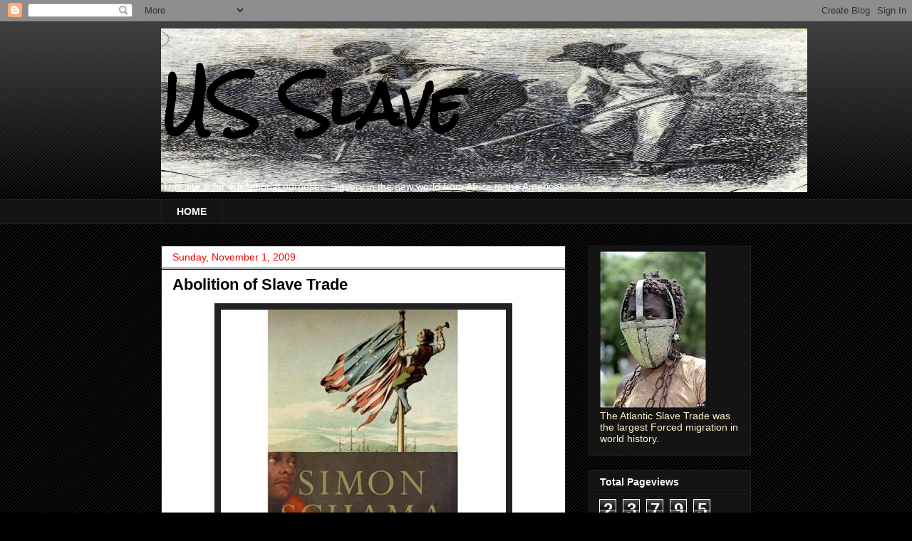

--- FILE ---
content_type: text/html; charset=UTF-8
request_url: https://usslave.blogspot.com/2009/11/abolition-of-slave-trade.html
body_size: 31691
content:
<!DOCTYPE html>
<html class='v2' dir='ltr' lang='en'>
<head>
<link href='https://www.blogger.com/static/v1/widgets/335934321-css_bundle_v2.css' rel='stylesheet' type='text/css'/>
<meta content='width=1100' name='viewport'/>
<meta content='text/html; charset=UTF-8' http-equiv='Content-Type'/>
<meta content='blogger' name='generator'/>
<link href='https://usslave.blogspot.com/favicon.ico' rel='icon' type='image/x-icon'/>
<link href='http://usslave.blogspot.com/2009/11/abolition-of-slave-trade.html' rel='canonical'/>
<link rel="alternate" type="application/atom+xml" title="US Slave - Atom" href="https://usslave.blogspot.com/feeds/posts/default" />
<link rel="alternate" type="application/rss+xml" title="US Slave - RSS" href="https://usslave.blogspot.com/feeds/posts/default?alt=rss" />
<link rel="service.post" type="application/atom+xml" title="US Slave - Atom" href="https://www.blogger.com/feeds/6971823835434059276/posts/default" />

<link rel="alternate" type="application/atom+xml" title="US Slave - Atom" href="https://usslave.blogspot.com/feeds/4412534654082820412/comments/default" />
<!--Can't find substitution for tag [blog.ieCssRetrofitLinks]-->
<link href='https://blogger.googleusercontent.com/img/b/R29vZ2xl/AVvXsEiKIMEgWkJEcYwBEQHQoTh6VT_EGICc5NC9KIDiKrsGn-wKJ9RyROs8E4gtMYsWloVRgcJZp01nraZ5HjpzQVhYHjJNeAxrji7iwVXaKHoOO46ZFaZnbVNhJSM6-seMwFLL1UZc1ZQDaQGM/s400/Rough+Crossings.jpg' rel='image_src'/>
<meta content='http://usslave.blogspot.com/2009/11/abolition-of-slave-trade.html' property='og:url'/>
<meta content='Abolition of Slave Trade' property='og:title'/>
<meta content='This site is for educational purposes.  Slavery in the new world from Africa to the Americas.' property='og:description'/>
<meta content='https://blogger.googleusercontent.com/img/b/R29vZ2xl/AVvXsEiKIMEgWkJEcYwBEQHQoTh6VT_EGICc5NC9KIDiKrsGn-wKJ9RyROs8E4gtMYsWloVRgcJZp01nraZ5HjpzQVhYHjJNeAxrji7iwVXaKHoOO46ZFaZnbVNhJSM6-seMwFLL1UZc1ZQDaQGM/w1200-h630-p-k-no-nu/Rough+Crossings.jpg' property='og:image'/>
<title>US Slave: Abolition of Slave Trade</title>
<style type='text/css'>@font-face{font-family:'Rock Salt';font-style:normal;font-weight:400;font-display:swap;src:url(//fonts.gstatic.com/s/rocksalt/v24/MwQ0bhv11fWD6QsAVOZrt0M6p7NGrQ.woff2)format('woff2');unicode-range:U+0000-00FF,U+0131,U+0152-0153,U+02BB-02BC,U+02C6,U+02DA,U+02DC,U+0304,U+0308,U+0329,U+2000-206F,U+20AC,U+2122,U+2191,U+2193,U+2212,U+2215,U+FEFF,U+FFFD;}</style>
<style id='page-skin-1' type='text/css'><!--
/*
-----------------------------------------------
Blogger Template Style
Name:     Awesome Inc.
Designer: Tina Chen
URL:      tinachen.org
----------------------------------------------- */
/* Variable definitions
====================
<Variable name="keycolor" description="Main Color" type="color" default="#ffffff"/>
<Group description="Page" selector="body">
<Variable name="body.font" description="Font" type="font"
default="normal normal 13px Arial, Tahoma, Helvetica, FreeSans, sans-serif"/>
<Variable name="body.background.color" description="Background Color" type="color" default="#000000"/>
<Variable name="body.text.color" description="Text Color" type="color" default="#ffffff"/>
</Group>
<Group description="Links" selector=".main-inner">
<Variable name="link.color" description="Link Color" type="color" default="#888888"/>
<Variable name="link.visited.color" description="Visited Color" type="color" default="#444444"/>
<Variable name="link.hover.color" description="Hover Color" type="color" default="#cccccc"/>
</Group>
<Group description="Blog Title" selector=".header h1">
<Variable name="header.font" description="Title Font" type="font"
default="normal bold 40px Arial, Tahoma, Helvetica, FreeSans, sans-serif"/>
<Variable name="header.text.color" description="Title Color" type="color" default="#000000" />
<Variable name="header.background.color" description="Header Background" type="color" default="transparent" />
</Group>
<Group description="Blog Description" selector=".header .description">
<Variable name="description.font" description="Font" type="font"
default="normal normal 14px Arial, Tahoma, Helvetica, FreeSans, sans-serif"/>
<Variable name="description.text.color" description="Text Color" type="color"
default="#000000" />
</Group>
<Group description="Tabs Text" selector=".tabs-inner .widget li a">
<Variable name="tabs.font" description="Font" type="font"
default="normal bold 14px Arial, Tahoma, Helvetica, FreeSans, sans-serif"/>
<Variable name="tabs.text.color" description="Text Color" type="color" default="#000000"/>
<Variable name="tabs.selected.text.color" description="Selected Color" type="color" default="#ffffff"/>
</Group>
<Group description="Tabs Background" selector=".tabs-outer .PageList">
<Variable name="tabs.background.color" description="Background Color" type="color" default="#141414"/>
<Variable name="tabs.selected.background.color" description="Selected Color" type="color" default="#444444"/>
<Variable name="tabs.border.color" description="Border Color" type="color" default="#222222"/>
</Group>
<Group description="Date Header" selector=".main-inner .widget h2.date-header, .main-inner .widget h2.date-header span">
<Variable name="date.font" description="Font" type="font"
default="normal normal 14px Arial, Tahoma, Helvetica, FreeSans, sans-serif"/>
<Variable name="date.text.color" description="Text Color" type="color" default="#666666"/>
<Variable name="date.border.color" description="Border Color" type="color" default="#222222"/>
</Group>
<Group description="Post Title" selector="h3.post-title, h4, h3.post-title a">
<Variable name="post.title.font" description="Font" type="font"
default="normal bold 22px Arial, Tahoma, Helvetica, FreeSans, sans-serif"/>
<Variable name="post.title.text.color" description="Text Color" type="color" default="#000000"/>
</Group>
<Group description="Post Background" selector=".post">
<Variable name="post.background.color" description="Background Color" type="color" default="#141414" />
<Variable name="post.border.color" description="Border Color" type="color" default="#222222" />
<Variable name="post.border.bevel.color" description="Bevel Color" type="color" default="#222222"/>
</Group>
<Group description="Gadget Title" selector="h2">
<Variable name="widget.title.font" description="Font" type="font"
default="normal bold 14px Arial, Tahoma, Helvetica, FreeSans, sans-serif"/>
<Variable name="widget.title.text.color" description="Text Color" type="color" default="#000000"/>
</Group>
<Group description="Gadget Text" selector=".sidebar .widget">
<Variable name="widget.font" description="Font" type="font"
default="normal normal 14px Arial, Tahoma, Helvetica, FreeSans, sans-serif"/>
<Variable name="widget.text.color" description="Text Color" type="color" default="#000000"/>
<Variable name="widget.alternate.text.color" description="Alternate Color" type="color" default="#666666"/>
</Group>
<Group description="Gadget Links" selector=".sidebar .widget">
<Variable name="widget.link.color" description="Link Color" type="color" default="#888888"/>
<Variable name="widget.link.visited.color" description="Visited Color" type="color" default="#444444"/>
<Variable name="widget.link.hover.color" description="Hover Color" type="color" default="#cccccc"/>
</Group>
<Group description="Gadget Background" selector=".sidebar .widget">
<Variable name="widget.background.color" description="Background Color" type="color" default="#141414"/>
<Variable name="widget.border.color" description="Border Color" type="color" default="#222222"/>
<Variable name="widget.border.bevel.color" description="Bevel Color" type="color" default="#000000"/>
</Group>
<Group description="Sidebar Background" selector=".column-left-inner .column-right-inner">
<Variable name="widget.outer.background.color" description="Background Color" type="color" default="transparent" />
</Group>
<Group description="Images" selector=".main-inner">
<Variable name="image.background.color" description="Background Color" type="color" default="transparent"/>
<Variable name="image.border.color" description="Border Color" type="color" default="transparent"/>
</Group>
<Group description="Feed" selector=".blog-feeds">
<Variable name="feed.text.color" description="Text Color" type="color" default="#000000"/>
</Group>
<Group description="Feed Links" selector=".blog-feeds">
<Variable name="feed.link.color" description="Link Color" type="color" default="#888888"/>
<Variable name="feed.link.visited.color" description="Visited Color" type="color" default="#444444"/>
<Variable name="feed.link.hover.color" description="Hover Color" type="color" default="#cccccc"/>
</Group>
<Group description="Pager" selector=".blog-pager">
<Variable name="pager.background.color" description="Background Color" type="color" default="#ffffff" />
</Group>
<Group description="Footer" selector=".footer-outer">
<Variable name="footer.background.color" description="Background Color" type="color" default="#141414" />
<Variable name="footer.text.color" description="Text Color" type="color" default="#000000" />
</Group>
<Variable name="title.shadow.spread" description="Title Shadow" type="length" default="-1px"/>
<Variable name="body.background" description="Body Background" type="background"
color="#000000"
default="$(color) none repeat scroll top left"/>
<Variable name="body.background.gradient.cap" description="Body Gradient Cap" type="url"
default="none"/>
<Variable name="body.background.size" description="Body Background Size" type="string" default="auto"/>
<Variable name="tabs.background.gradient" description="Tabs Background Gradient" type="url"
default="none"/>
<Variable name="header.background.gradient" description="Header Background Gradient" type="url" default="none" />
<Variable name="header.padding.top" description="Header Top Padding" type="length" default="22px" />
<Variable name="header.margin.top" description="Header Top Margin" type="length" default="0" />
<Variable name="header.margin.bottom" description="Header Bottom Margin" type="length" default="0" />
<Variable name="widget.padding.top" description="Widget Padding Top" type="length" default="8px" />
<Variable name="widget.padding.side" description="Widget Padding Side" type="length" default="15px" />
<Variable name="widget.outer.margin.top" description="Widget Top Margin" type="length" default="0" />
<Variable name="widget.outer.background.gradient" description="Gradient" type="url" default="none" />
<Variable name="widget.border.radius" description="Gadget Border Radius" type="length" default="0" />
<Variable name="outer.shadow.spread" description="Outer Shadow Size" type="length" default="0" />
<Variable name="date.header.border.radius.top" description="Date Header Border Radius Top" type="length" default="0" />
<Variable name="date.header.position" description="Date Header Position" type="length" default="15px" />
<Variable name="date.space" description="Date Space" type="length" default="30px" />
<Variable name="date.position" description="Date Float" type="string" default="static" />
<Variable name="date.padding.bottom" description="Date Padding Bottom" type="length" default="0" />
<Variable name="date.border.size" description="Date Border Size" type="length" default="0" />
<Variable name="date.background" description="Date Background" type="background" color="transparent"
default="$(color) none no-repeat scroll top left" />
<Variable name="date.first.border.radius.top" description="Date First top radius" type="length" default="0" />
<Variable name="date.last.space.bottom" description="Date Last Space Bottom" type="length"
default="20px" />
<Variable name="date.last.border.radius.bottom" description="Date Last bottom radius" type="length" default="0" />
<Variable name="post.first.padding.top" description="First Post Padding Top" type="length" default="0" />
<Variable name="image.shadow.spread" description="Image Shadow Size" type="length" default="0"/>
<Variable name="image.border.radius" description="Image Border Radius" type="length" default="0"/>
<Variable name="separator.outdent" description="Separator Outdent" type="length" default="15px" />
<Variable name="title.separator.border.size" description="Widget Title Border Size" type="length" default="1px" />
<Variable name="list.separator.border.size" description="List Separator Border Size" type="length" default="1px" />
<Variable name="shadow.spread" description="Shadow Size" type="length" default="0"/>
<Variable name="startSide" description="Side where text starts in blog language" type="automatic" default="left"/>
<Variable name="endSide" description="Side where text ends in blog language" type="automatic" default="right"/>
<Variable name="date.side" description="Side where date header is placed" type="string" default="right"/>
<Variable name="pager.border.radius.top" description="Pager Border Top Radius" type="length" default="0" />
<Variable name="pager.space.top" description="Pager Top Space" type="length" default="1em" />
<Variable name="footer.background.gradient" description="Background Gradient" type="url" default="none" />
<Variable name="mobile.background.size" description="Mobile Background Size" type="string"
default="auto"/>
<Variable name="mobile.background.overlay" description="Mobile Background Overlay" type="string"
default="transparent none repeat scroll top left"/>
<Variable name="mobile.button.color" description="Mobile Button Color" type="color" default="#ffffff" />
*/
/* Content
----------------------------------------------- */
body, .body-fauxcolumn-outer {
font: normal normal 13px Georgia, Utopia, 'Palatino Linotype', Palatino, serif;
color: #000000;
background: #000000 url(//www.blogblog.com/1kt/awesomeinc/body_background_dark.png) repeat scroll top left;
}
html body .content-outer {
min-width: 0;
max-width: 100%;
width: 100%;
}
a:link {
text-decoration: none;
color: #888888;
}
a:visited {
text-decoration: none;
color: #444444;
}
a:hover {
text-decoration: underline;
color: #cccccc;
}
.body-fauxcolumn-outer .cap-top {
position: absolute;
z-index: 1;
height: 276px;
width: 100%;
background: transparent url(//www.blogblog.com/1kt/awesomeinc/body_gradient_dark.png) repeat-x scroll top left;
_background-image: none;
}
/* Columns
----------------------------------------------- */
.content-inner {
padding: 0;
}
.header-inner .section {
margin: 0 16px;
}
.tabs-inner .section {
margin: 0 16px;
}
.main-inner {
padding-top: 30px;
}
.main-inner .column-center-inner,
.main-inner .column-left-inner,
.main-inner .column-right-inner {
padding: 0 5px;
}
*+html body .main-inner .column-center-inner {
margin-top: -30px;
}
#layout .main-inner .column-center-inner {
margin-top: 0;
}
/* Header
----------------------------------------------- */
.header-outer {
margin: 0 0 0 0;
background: transparent none repeat scroll 0 0;
}
.Header h1 {
font: normal bold 80px Rock Salt;
color: #000000;
text-shadow: 0 0 -1px #000000;
}
.Header h1 a {
color: #000000;
}
.Header .description {
font: normal normal 14px Arial, Tahoma, Helvetica, FreeSans, sans-serif;
color: #ffffff;
}
.header-inner .Header .titlewrapper,
.header-inner .Header .descriptionwrapper {
padding-left: 0;
padding-right: 0;
margin-bottom: 0;
}
.header-inner .Header .titlewrapper {
padding-top: 22px;
}
/* Tabs
----------------------------------------------- */
.tabs-outer {
overflow: hidden;
position: relative;
background: #141414 none repeat scroll 0 0;
}
#layout .tabs-outer {
overflow: visible;
}
.tabs-cap-top, .tabs-cap-bottom {
position: absolute;
width: 100%;
border-top: 1px solid #222222;
}
.tabs-cap-bottom {
bottom: 0;
}
.tabs-inner .widget li a {
display: inline-block;
margin: 0;
padding: .6em 1.5em;
font: normal bold 14px Arial, Tahoma, Helvetica, FreeSans, sans-serif;
color: #ffffff;
border-top: 1px solid #222222;
border-bottom: 1px solid #222222;
border-left: 1px solid #222222;
height: 16px;
line-height: 16px;
}
.tabs-inner .widget li:last-child a {
border-right: 1px solid #222222;
}
.tabs-inner .widget li.selected a, .tabs-inner .widget li a:hover {
background: #444444 none repeat-x scroll 0 -100px;
color: #ffffff;
}
/* Headings
----------------------------------------------- */
h2 {
font: normal bold 14px Arial, Tahoma, Helvetica, FreeSans, sans-serif;
color: #ffffff;
}
/* Widgets
----------------------------------------------- */
.main-inner .section {
margin: 0 27px;
padding: 0;
}
.main-inner .column-left-outer,
.main-inner .column-right-outer {
margin-top: 0;
}
#layout .main-inner .column-left-outer,
#layout .main-inner .column-right-outer {
margin-top: 0;
}
.main-inner .column-left-inner,
.main-inner .column-right-inner {
background: transparent none repeat 0 0;
-moz-box-shadow: 0 0 0 rgba(0, 0, 0, .2);
-webkit-box-shadow: 0 0 0 rgba(0, 0, 0, .2);
-goog-ms-box-shadow: 0 0 0 rgba(0, 0, 0, .2);
box-shadow: 0 0 0 rgba(0, 0, 0, .2);
-moz-border-radius: 0;
-webkit-border-radius: 0;
-goog-ms-border-radius: 0;
border-radius: 0;
}
#layout .main-inner .column-left-inner,
#layout .main-inner .column-right-inner {
margin-top: 0;
}
.sidebar .widget {
font: normal normal 14px Arial, Tahoma, Helvetica, FreeSans, sans-serif;
color: #fff2cc;
}
.sidebar .widget a:link {
color: #888888;
}
.sidebar .widget a:visited {
color: #444444;
}
.sidebar .widget a:hover {
color: #cccccc;
}
.sidebar .widget h2 {
text-shadow: 0 0 -1px #000000;
}
.main-inner .widget {
background-color: #141414;
border: 1px solid #222222;
padding: 0 15px 15px;
margin: 20px -16px;
-moz-box-shadow: 0 0 0 rgba(0, 0, 0, .2);
-webkit-box-shadow: 0 0 0 rgba(0, 0, 0, .2);
-goog-ms-box-shadow: 0 0 0 rgba(0, 0, 0, .2);
box-shadow: 0 0 0 rgba(0, 0, 0, .2);
-moz-border-radius: 0;
-webkit-border-radius: 0;
-goog-ms-border-radius: 0;
border-radius: 0;
}
.main-inner .widget h2 {
margin: 0 -15px;
padding: .6em 15px .5em;
border-bottom: 1px solid #000000;
}
.footer-inner .widget h2 {
padding: 0 0 .4em;
border-bottom: 1px solid #000000;
}
.main-inner .widget h2 + div, .footer-inner .widget h2 + div {
border-top: 1px solid #222222;
padding-top: 8px;
}
.main-inner .widget .widget-content {
margin: 0 -15px;
padding: 7px 15px 0;
}
.main-inner .widget ul, .main-inner .widget #ArchiveList ul.flat {
margin: -8px -15px 0;
padding: 0;
list-style: none;
}
.main-inner .widget #ArchiveList {
margin: -8px 0 0;
}
.main-inner .widget ul li, .main-inner .widget #ArchiveList ul.flat li {
padding: .5em 15px;
text-indent: 0;
color: #ffffff;
border-top: 1px solid #222222;
border-bottom: 1px solid #000000;
}
.main-inner .widget #ArchiveList ul li {
padding-top: .25em;
padding-bottom: .25em;
}
.main-inner .widget ul li:first-child, .main-inner .widget #ArchiveList ul.flat li:first-child {
border-top: none;
}
.main-inner .widget ul li:last-child, .main-inner .widget #ArchiveList ul.flat li:last-child {
border-bottom: none;
}
.post-body {
position: relative;
}
.main-inner .widget .post-body ul {
padding: 0 2.5em;
margin: .5em 0;
list-style: disc;
}
.main-inner .widget .post-body ul li {
padding: 0.25em 0;
margin-bottom: .25em;
color: #000000;
border: none;
}
.footer-inner .widget ul {
padding: 0;
list-style: none;
}
.widget .zippy {
color: #ffffff;
}
/* Posts
----------------------------------------------- */
body .main-inner .Blog {
padding: 0;
margin-bottom: 1em;
background-color: transparent;
border: none;
-moz-box-shadow: 0 0 0 rgba(0, 0, 0, 0);
-webkit-box-shadow: 0 0 0 rgba(0, 0, 0, 0);
-goog-ms-box-shadow: 0 0 0 rgba(0, 0, 0, 0);
box-shadow: 0 0 0 rgba(0, 0, 0, 0);
}
.main-inner .section:last-child .Blog:last-child {
padding: 0;
margin-bottom: 1em;
}
.main-inner .widget h2.date-header {
margin: 0 -15px 1px;
padding: 0 0 0 0;
font: normal normal 14px Arial, Tahoma, Helvetica, FreeSans, sans-serif;
color: #ff0000;
background: transparent none no-repeat scroll top left;
border-top: 0 solid #222222;
border-bottom: 1px solid #000000;
-moz-border-radius-topleft: 0;
-moz-border-radius-topright: 0;
-webkit-border-top-left-radius: 0;
-webkit-border-top-right-radius: 0;
border-top-left-radius: 0;
border-top-right-radius: 0;
position: static;
bottom: 100%;
right: 15px;
text-shadow: 0 0 -1px #000000;
}
.main-inner .widget h2.date-header span {
font: normal normal 14px Arial, Tahoma, Helvetica, FreeSans, sans-serif;
display: block;
padding: .5em 15px;
border-left: 0 solid #222222;
border-right: 0 solid #222222;
}
.date-outer {
position: relative;
margin: 30px 0 20px;
padding: 0 15px;
background-color: #ffffff;
border: 1px solid #222222;
-moz-box-shadow: 0 0 0 rgba(0, 0, 0, .2);
-webkit-box-shadow: 0 0 0 rgba(0, 0, 0, .2);
-goog-ms-box-shadow: 0 0 0 rgba(0, 0, 0, .2);
box-shadow: 0 0 0 rgba(0, 0, 0, .2);
-moz-border-radius: 0;
-webkit-border-radius: 0;
-goog-ms-border-radius: 0;
border-radius: 0;
}
.date-outer:first-child {
margin-top: 0;
}
.date-outer:last-child {
margin-bottom: 20px;
-moz-border-radius-bottomleft: 0;
-moz-border-radius-bottomright: 0;
-webkit-border-bottom-left-radius: 0;
-webkit-border-bottom-right-radius: 0;
-goog-ms-border-bottom-left-radius: 0;
-goog-ms-border-bottom-right-radius: 0;
border-bottom-left-radius: 0;
border-bottom-right-radius: 0;
}
.date-posts {
margin: 0 -15px;
padding: 0 15px;
clear: both;
}
.post-outer, .inline-ad {
border-top: 1px solid #222222;
margin: 0 -15px;
padding: 15px 15px;
}
.post-outer {
padding-bottom: 10px;
}
.post-outer:first-child {
padding-top: 0;
border-top: none;
}
.post-outer:last-child, .inline-ad:last-child {
border-bottom: none;
}
.post-body {
position: relative;
}
.post-body img {
padding: 8px;
background: #222222;
border: 1px solid transparent;
-moz-box-shadow: 0 0 0 rgba(0, 0, 0, .2);
-webkit-box-shadow: 0 0 0 rgba(0, 0, 0, .2);
box-shadow: 0 0 0 rgba(0, 0, 0, .2);
-moz-border-radius: 0;
-webkit-border-radius: 0;
border-radius: 0;
}
h3.post-title, h4 {
font: normal bold 22px Arial, Tahoma, Helvetica, FreeSans, sans-serif;
color: #000000;
}
h3.post-title a {
font: normal bold 22px Arial, Tahoma, Helvetica, FreeSans, sans-serif;
color: #000000;
}
h3.post-title a:hover {
color: #cccccc;
text-decoration: underline;
}
.post-header {
margin: 0 0 1em;
}
.post-body {
line-height: 1.4;
}
.post-outer h2 {
color: #000000;
}
.post-footer {
margin: 1.5em 0 0;
}
#blog-pager {
padding: 15px;
font-size: 120%;
background-color: #ffffff;
border: 1px solid #222222;
-moz-box-shadow: 0 0 0 rgba(0, 0, 0, .2);
-webkit-box-shadow: 0 0 0 rgba(0, 0, 0, .2);
-goog-ms-box-shadow: 0 0 0 rgba(0, 0, 0, .2);
box-shadow: 0 0 0 rgba(0, 0, 0, .2);
-moz-border-radius: 0;
-webkit-border-radius: 0;
-goog-ms-border-radius: 0;
border-radius: 0;
-moz-border-radius-topleft: 0;
-moz-border-radius-topright: 0;
-webkit-border-top-left-radius: 0;
-webkit-border-top-right-radius: 0;
-goog-ms-border-top-left-radius: 0;
-goog-ms-border-top-right-radius: 0;
border-top-left-radius: 0;
border-top-right-radius-topright: 0;
margin-top: 1em;
}
.blog-feeds, .post-feeds {
margin: 1em 0;
text-align: center;
color: #000000;
}
.blog-feeds a, .post-feeds a {
color: #888888;
}
.blog-feeds a:visited, .post-feeds a:visited {
color: #444444;
}
.blog-feeds a:hover, .post-feeds a:hover {
color: #cccccc;
}
.post-outer .comments {
margin-top: 2em;
}
/* Comments
----------------------------------------------- */
.comments .comments-content .icon.blog-author {
background-repeat: no-repeat;
background-image: url([data-uri]);
}
.comments .comments-content .loadmore a {
border-top: 1px solid #222222;
border-bottom: 1px solid #222222;
}
.comments .continue {
border-top: 2px solid #222222;
}
/* Footer
----------------------------------------------- */
.footer-outer {
margin: -0 0 -1px;
padding: 0 0 0;
color: #000000;
overflow: hidden;
}
.footer-fauxborder-left {
border-top: 1px solid #222222;
background: #141414 none repeat scroll 0 0;
-moz-box-shadow: 0 0 0 rgba(0, 0, 0, .2);
-webkit-box-shadow: 0 0 0 rgba(0, 0, 0, .2);
-goog-ms-box-shadow: 0 0 0 rgba(0, 0, 0, .2);
box-shadow: 0 0 0 rgba(0, 0, 0, .2);
margin: 0 -0;
}
/* Mobile
----------------------------------------------- */
body.mobile {
background-size: auto;
}
.mobile .body-fauxcolumn-outer {
background: transparent none repeat scroll top left;
}
*+html body.mobile .main-inner .column-center-inner {
margin-top: 0;
}
.mobile .main-inner .widget {
padding: 0 0 15px;
}
.mobile .main-inner .widget h2 + div,
.mobile .footer-inner .widget h2 + div {
border-top: none;
padding-top: 0;
}
.mobile .footer-inner .widget h2 {
padding: 0.5em 0;
border-bottom: none;
}
.mobile .main-inner .widget .widget-content {
margin: 0;
padding: 7px 0 0;
}
.mobile .main-inner .widget ul,
.mobile .main-inner .widget #ArchiveList ul.flat {
margin: 0 -15px 0;
}
.mobile .main-inner .widget h2.date-header {
right: 0;
}
.mobile .date-header span {
padding: 0.4em 0;
}
.mobile .date-outer:first-child {
margin-bottom: 0;
border: 1px solid #222222;
-moz-border-radius-topleft: 0;
-moz-border-radius-topright: 0;
-webkit-border-top-left-radius: 0;
-webkit-border-top-right-radius: 0;
-goog-ms-border-top-left-radius: 0;
-goog-ms-border-top-right-radius: 0;
border-top-left-radius: 0;
border-top-right-radius: 0;
}
.mobile .date-outer {
border-color: #222222;
border-width: 0 1px 1px;
}
.mobile .date-outer:last-child {
margin-bottom: 0;
}
.mobile .main-inner {
padding: 0;
}
.mobile .header-inner .section {
margin: 0;
}
.mobile .blog-posts {
padding: 0 10px;
}
.mobile .post-outer, .mobile .inline-ad {
padding: 5px 0;
}
.mobile .tabs-inner .section {
margin: 0 10px;
}
.mobile .main-inner .widget h2 {
margin: 0;
padding: 0;
}
.mobile .main-inner .widget h2.date-header span {
padding: 0;
}
.mobile .main-inner .widget .widget-content {
margin: 0;
padding: 7px 0 0;
}
.mobile #blog-pager {
border: 1px solid transparent;
background: #141414 none repeat scroll 0 0;
}
.mobile .main-inner .column-left-inner,
.mobile .main-inner .column-right-inner {
background: transparent none repeat 0 0;
-moz-box-shadow: none;
-webkit-box-shadow: none;
-goog-ms-box-shadow: none;
box-shadow: none;
}
.mobile .date-posts {
margin: 0;
padding: 0;
}
.mobile .footer-fauxborder-left {
margin: 0;
border-top: inherit;
}
.mobile .main-inner .section:last-child .Blog:last-child {
margin-bottom: 0;
}
.mobile-index-contents {
color: #000000;
}
.mobile .mobile-link-button {
background: #888888 none repeat scroll 0 0;
}
.mobile-link-button a:link, .mobile-link-button a:visited {
color: #ffffff;
}
.mobile .tabs-inner .PageList .widget-content {
background: transparent;
border-top: 1px solid;
border-color: #222222;
color: #ffffff;
}
.mobile .tabs-inner .PageList .widget-content .pagelist-arrow {
border-left: 1px solid #222222;
}

--></style>
<style id='template-skin-1' type='text/css'><!--
body {
min-width: 860px;
}
.content-outer, .content-fauxcolumn-outer, .region-inner {
min-width: 860px;
max-width: 860px;
_width: 860px;
}
.main-inner .columns {
padding-left: 0px;
padding-right: 260px;
}
.main-inner .fauxcolumn-center-outer {
left: 0px;
right: 260px;
/* IE6 does not respect left and right together */
_width: expression(this.parentNode.offsetWidth -
parseInt("0px") -
parseInt("260px") + 'px');
}
.main-inner .fauxcolumn-left-outer {
width: 0px;
}
.main-inner .fauxcolumn-right-outer {
width: 260px;
}
.main-inner .column-left-outer {
width: 0px;
right: 100%;
margin-left: -0px;
}
.main-inner .column-right-outer {
width: 260px;
margin-right: -260px;
}
#layout {
min-width: 0;
}
#layout .content-outer {
min-width: 0;
width: 800px;
}
#layout .region-inner {
min-width: 0;
width: auto;
}
body#layout div.add_widget {
padding: 8px;
}
body#layout div.add_widget a {
margin-left: 32px;
}
--></style>
<script type='text/javascript'>
        (function(i,s,o,g,r,a,m){i['GoogleAnalyticsObject']=r;i[r]=i[r]||function(){
        (i[r].q=i[r].q||[]).push(arguments)},i[r].l=1*new Date();a=s.createElement(o),
        m=s.getElementsByTagName(o)[0];a.async=1;a.src=g;m.parentNode.insertBefore(a,m)
        })(window,document,'script','https://www.google-analytics.com/analytics.js','ga');
        ga('create', 'UA-48763302-1', 'auto', 'blogger');
        ga('blogger.send', 'pageview');
      </script>
<link href='https://www.blogger.com/dyn-css/authorization.css?targetBlogID=6971823835434059276&amp;zx=97aa2f44-91ec-4eff-acdf-76a0ec8ea662' media='none' onload='if(media!=&#39;all&#39;)media=&#39;all&#39;' rel='stylesheet'/><noscript><link href='https://www.blogger.com/dyn-css/authorization.css?targetBlogID=6971823835434059276&amp;zx=97aa2f44-91ec-4eff-acdf-76a0ec8ea662' rel='stylesheet'/></noscript>
<meta name='google-adsense-platform-account' content='ca-host-pub-1556223355139109'/>
<meta name='google-adsense-platform-domain' content='blogspot.com'/>

<!-- data-ad-client=ca-pub-0895015445443341 -->

</head>
<body class='loading'>
<div class='navbar section' id='navbar' name='Navbar'><div class='widget Navbar' data-version='1' id='Navbar1'><script type="text/javascript">
    function setAttributeOnload(object, attribute, val) {
      if(window.addEventListener) {
        window.addEventListener('load',
          function(){ object[attribute] = val; }, false);
      } else {
        window.attachEvent('onload', function(){ object[attribute] = val; });
      }
    }
  </script>
<div id="navbar-iframe-container"></div>
<script type="text/javascript" src="https://apis.google.com/js/platform.js"></script>
<script type="text/javascript">
      gapi.load("gapi.iframes:gapi.iframes.style.bubble", function() {
        if (gapi.iframes && gapi.iframes.getContext) {
          gapi.iframes.getContext().openChild({
              url: 'https://www.blogger.com/navbar/6971823835434059276?po\x3d4412534654082820412\x26origin\x3dhttps://usslave.blogspot.com',
              where: document.getElementById("navbar-iframe-container"),
              id: "navbar-iframe"
          });
        }
      });
    </script><script type="text/javascript">
(function() {
var script = document.createElement('script');
script.type = 'text/javascript';
script.src = '//pagead2.googlesyndication.com/pagead/js/google_top_exp.js';
var head = document.getElementsByTagName('head')[0];
if (head) {
head.appendChild(script);
}})();
</script>
</div></div>
<div class='body-fauxcolumns'>
<div class='fauxcolumn-outer body-fauxcolumn-outer'>
<div class='cap-top'>
<div class='cap-left'></div>
<div class='cap-right'></div>
</div>
<div class='fauxborder-left'>
<div class='fauxborder-right'></div>
<div class='fauxcolumn-inner'>
</div>
</div>
<div class='cap-bottom'>
<div class='cap-left'></div>
<div class='cap-right'></div>
</div>
</div>
</div>
<div class='content'>
<div class='content-fauxcolumns'>
<div class='fauxcolumn-outer content-fauxcolumn-outer'>
<div class='cap-top'>
<div class='cap-left'></div>
<div class='cap-right'></div>
</div>
<div class='fauxborder-left'>
<div class='fauxborder-right'></div>
<div class='fauxcolumn-inner'>
</div>
</div>
<div class='cap-bottom'>
<div class='cap-left'></div>
<div class='cap-right'></div>
</div>
</div>
</div>
<div class='content-outer'>
<div class='content-cap-top cap-top'>
<div class='cap-left'></div>
<div class='cap-right'></div>
</div>
<div class='fauxborder-left content-fauxborder-left'>
<div class='fauxborder-right content-fauxborder-right'></div>
<div class='content-inner'>
<header>
<div class='header-outer'>
<div class='header-cap-top cap-top'>
<div class='cap-left'></div>
<div class='cap-right'></div>
</div>
<div class='fauxborder-left header-fauxborder-left'>
<div class='fauxborder-right header-fauxborder-right'></div>
<div class='region-inner header-inner'>
<div class='header section' id='header' name='Header'><div class='widget Header' data-version='1' id='Header1'>
<div id='header-inner' style='background-image: url("https://blogger.googleusercontent.com/img/b/R29vZ2xl/AVvXsEgOvj0U-evlg10TFpPU9s3VzCtRC4alqRD1VwvcS9IIBmGLbiE_v_2XXABqzYubluuRTSxm_Z0TJ1dbYhPGRA6f3b_EP00VIVeNNmICU4TKaILErAGqCagBXtPnJJbYclMc5l4Gx8hzBc2t/s1600/USSLAVE.gif"); background-position: left; width: 907px; min-height: 230px; _height: 230px; background-repeat: no-repeat; '>
<div class='titlewrapper' style='background: transparent'>
<h1 class='title' style='background: transparent; border-width: 0px'>
<a href='https://usslave.blogspot.com/'>
US Slave
</a>
</h1>
</div>
<div class='descriptionwrapper'>
<p class='description'><span>This site is for educational purposes.  Slavery in the new world from Africa to the Americas.</span></p>
</div>
</div>
</div></div>
</div>
</div>
<div class='header-cap-bottom cap-bottom'>
<div class='cap-left'></div>
<div class='cap-right'></div>
</div>
</div>
</header>
<div class='tabs-outer'>
<div class='tabs-cap-top cap-top'>
<div class='cap-left'></div>
<div class='cap-right'></div>
</div>
<div class='fauxborder-left tabs-fauxborder-left'>
<div class='fauxborder-right tabs-fauxborder-right'></div>
<div class='region-inner tabs-inner'>
<div class='tabs section' id='crosscol' name='Cross-Column'><div class='widget LinkList' data-version='1' id='LinkList3'>
<h2>HOME PAGE</h2>
<div class='widget-content'>
<ul>
<li><a href='http://usslave.blogspot.com/'>HOME</a></li>
</ul>
<div class='clear'></div>
</div>
</div></div>
<div class='tabs no-items section' id='crosscol-overflow' name='Cross-Column 2'></div>
</div>
</div>
<div class='tabs-cap-bottom cap-bottom'>
<div class='cap-left'></div>
<div class='cap-right'></div>
</div>
</div>
<div class='main-outer'>
<div class='main-cap-top cap-top'>
<div class='cap-left'></div>
<div class='cap-right'></div>
</div>
<div class='fauxborder-left main-fauxborder-left'>
<div class='fauxborder-right main-fauxborder-right'></div>
<div class='region-inner main-inner'>
<div class='columns fauxcolumns'>
<div class='fauxcolumn-outer fauxcolumn-center-outer'>
<div class='cap-top'>
<div class='cap-left'></div>
<div class='cap-right'></div>
</div>
<div class='fauxborder-left'>
<div class='fauxborder-right'></div>
<div class='fauxcolumn-inner'>
</div>
</div>
<div class='cap-bottom'>
<div class='cap-left'></div>
<div class='cap-right'></div>
</div>
</div>
<div class='fauxcolumn-outer fauxcolumn-left-outer'>
<div class='cap-top'>
<div class='cap-left'></div>
<div class='cap-right'></div>
</div>
<div class='fauxborder-left'>
<div class='fauxborder-right'></div>
<div class='fauxcolumn-inner'>
</div>
</div>
<div class='cap-bottom'>
<div class='cap-left'></div>
<div class='cap-right'></div>
</div>
</div>
<div class='fauxcolumn-outer fauxcolumn-right-outer'>
<div class='cap-top'>
<div class='cap-left'></div>
<div class='cap-right'></div>
</div>
<div class='fauxborder-left'>
<div class='fauxborder-right'></div>
<div class='fauxcolumn-inner'>
</div>
</div>
<div class='cap-bottom'>
<div class='cap-left'></div>
<div class='cap-right'></div>
</div>
</div>
<!-- corrects IE6 width calculation -->
<div class='columns-inner'>
<div class='column-center-outer'>
<div class='column-center-inner'>
<div class='main section' id='main' name='Main'><div class='widget Blog' data-version='1' id='Blog1'>
<div class='blog-posts hfeed'>

          <div class="date-outer">
        
<h2 class='date-header'><span>Sunday, November 1, 2009</span></h2>

          <div class="date-posts">
        
<div class='post-outer'>
<div class='post hentry uncustomized-post-template' itemprop='blogPost' itemscope='itemscope' itemtype='http://schema.org/BlogPosting'>
<meta content='https://blogger.googleusercontent.com/img/b/R29vZ2xl/AVvXsEiKIMEgWkJEcYwBEQHQoTh6VT_EGICc5NC9KIDiKrsGn-wKJ9RyROs8E4gtMYsWloVRgcJZp01nraZ5HjpzQVhYHjJNeAxrji7iwVXaKHoOO46ZFaZnbVNhJSM6-seMwFLL1UZc1ZQDaQGM/s400/Rough+Crossings.jpg' itemprop='image_url'/>
<meta content='6971823835434059276' itemprop='blogId'/>
<meta content='4412534654082820412' itemprop='postId'/>
<a name='4412534654082820412'></a>
<h3 class='post-title entry-title' itemprop='name'>
Abolition of Slave Trade
</h3>
<div class='post-header'>
<div class='post-header-line-1'></div>
</div>
<div class='post-body entry-content' id='post-body-4412534654082820412' itemprop='description articleBody'>
<a href="https://blogger.googleusercontent.com/img/b/R29vZ2xl/AVvXsEiKIMEgWkJEcYwBEQHQoTh6VT_EGICc5NC9KIDiKrsGn-wKJ9RyROs8E4gtMYsWloVRgcJZp01nraZ5HjpzQVhYHjJNeAxrji7iwVXaKHoOO46ZFaZnbVNhJSM6-seMwFLL1UZc1ZQDaQGM/s1600/Rough+Crossings.jpg" onblur="try {parent.deselectBloggerImageGracefully();} catch(e) {}"><img alt="" border="0" id="BLOGGER_PHOTO_ID_5566532742743105010" src="https://blogger.googleusercontent.com/img/b/R29vZ2xl/AVvXsEiKIMEgWkJEcYwBEQHQoTh6VT_EGICc5NC9KIDiKrsGn-wKJ9RyROs8E4gtMYsWloVRgcJZp01nraZ5HjpzQVhYHjJNeAxrji7iwVXaKHoOO46ZFaZnbVNhJSM6-seMwFLL1UZc1ZQDaQGM/s400/Rough+Crossings.jpg" style="display:block; margin:0px auto 10px; text-align:center;cursor:pointer; cursor:hand;width: 400px; height: 400px;" /></a><br /><div><br /></div><div><br /><object height="344" width="425"><param name="movie" value="//www.youtube.com/v/cRqMpZOGLwI&amp;hl=en&amp;fs=1&amp;"><param name="allowFullScreen" value="true"><param name="allowscriptaccess" value="always"><embed src="//www.youtube.com/v/cRqMpZOGLwI&amp;hl=en&amp;fs=1&amp;" type="application/x-shockwave-flash" allowscriptaccess="always" allowfullscreen="true" width="425" height="344"></embed></object></div>
<div style='clear: both;'></div>
</div>
<div class='post-footer'>
<div class='post-footer-line post-footer-line-1'>
<span class='post-author vcard'>
Posted by
<span class='fn' itemprop='author' itemscope='itemscope' itemtype='http://schema.org/Person'>
<meta content='https://www.blogger.com/profile/10711403108940797592' itemprop='url'/>
<a class='g-profile' href='https://www.blogger.com/profile/10711403108940797592' rel='author' title='author profile'>
<span itemprop='name'>Ron</span>
</a>
</span>
</span>
<span class='post-timestamp'>
at
<meta content='http://usslave.blogspot.com/2009/11/abolition-of-slave-trade.html' itemprop='url'/>
<a class='timestamp-link' href='https://usslave.blogspot.com/2009/11/abolition-of-slave-trade.html' rel='bookmark' title='permanent link'><abbr class='published' itemprop='datePublished' title='2009-11-01T09:49:00-08:00'>9:49&#8239;AM</abbr></a>
</span>
<span class='post-comment-link'>
</span>
<span class='post-icons'>
<span class='item-control blog-admin pid-388950768'>
<a href='https://www.blogger.com/post-edit.g?blogID=6971823835434059276&postID=4412534654082820412&from=pencil' title='Edit Post'>
<img alt='' class='icon-action' height='18' src='https://resources.blogblog.com/img/icon18_edit_allbkg.gif' width='18'/>
</a>
</span>
</span>
<div class='post-share-buttons goog-inline-block'>
<a class='goog-inline-block share-button sb-email' href='https://www.blogger.com/share-post.g?blogID=6971823835434059276&postID=4412534654082820412&target=email' target='_blank' title='Email This'><span class='share-button-link-text'>Email This</span></a><a class='goog-inline-block share-button sb-blog' href='https://www.blogger.com/share-post.g?blogID=6971823835434059276&postID=4412534654082820412&target=blog' onclick='window.open(this.href, "_blank", "height=270,width=475"); return false;' target='_blank' title='BlogThis!'><span class='share-button-link-text'>BlogThis!</span></a><a class='goog-inline-block share-button sb-twitter' href='https://www.blogger.com/share-post.g?blogID=6971823835434059276&postID=4412534654082820412&target=twitter' target='_blank' title='Share to X'><span class='share-button-link-text'>Share to X</span></a><a class='goog-inline-block share-button sb-facebook' href='https://www.blogger.com/share-post.g?blogID=6971823835434059276&postID=4412534654082820412&target=facebook' onclick='window.open(this.href, "_blank", "height=430,width=640"); return false;' target='_blank' title='Share to Facebook'><span class='share-button-link-text'>Share to Facebook</span></a><a class='goog-inline-block share-button sb-pinterest' href='https://www.blogger.com/share-post.g?blogID=6971823835434059276&postID=4412534654082820412&target=pinterest' target='_blank' title='Share to Pinterest'><span class='share-button-link-text'>Share to Pinterest</span></a>
</div>
</div>
<div class='post-footer-line post-footer-line-2'>
<span class='post-labels'>
</span>
</div>
<div class='post-footer-line post-footer-line-3'>
<span class='post-location'>
</span>
</div>
</div>
</div>
<div class='comments' id='comments'>
<a name='comments'></a>
<h4>1 comment:</h4>
<div class='comments-content'>
<script async='async' src='' type='text/javascript'></script>
<script type='text/javascript'>
    (function() {
      var items = null;
      var msgs = null;
      var config = {};

// <![CDATA[
      var cursor = null;
      if (items && items.length > 0) {
        cursor = parseInt(items[items.length - 1].timestamp) + 1;
      }

      var bodyFromEntry = function(entry) {
        var text = (entry &&
                    ((entry.content && entry.content.$t) ||
                     (entry.summary && entry.summary.$t))) ||
            '';
        if (entry && entry.gd$extendedProperty) {
          for (var k in entry.gd$extendedProperty) {
            if (entry.gd$extendedProperty[k].name == 'blogger.contentRemoved') {
              return '<span class="deleted-comment">' + text + '</span>';
            }
          }
        }
        return text;
      }

      var parse = function(data) {
        cursor = null;
        var comments = [];
        if (data && data.feed && data.feed.entry) {
          for (var i = 0, entry; entry = data.feed.entry[i]; i++) {
            var comment = {};
            // comment ID, parsed out of the original id format
            var id = /blog-(\d+).post-(\d+)/.exec(entry.id.$t);
            comment.id = id ? id[2] : null;
            comment.body = bodyFromEntry(entry);
            comment.timestamp = Date.parse(entry.published.$t) + '';
            if (entry.author && entry.author.constructor === Array) {
              var auth = entry.author[0];
              if (auth) {
                comment.author = {
                  name: (auth.name ? auth.name.$t : undefined),
                  profileUrl: (auth.uri ? auth.uri.$t : undefined),
                  avatarUrl: (auth.gd$image ? auth.gd$image.src : undefined)
                };
              }
            }
            if (entry.link) {
              if (entry.link[2]) {
                comment.link = comment.permalink = entry.link[2].href;
              }
              if (entry.link[3]) {
                var pid = /.*comments\/default\/(\d+)\?.*/.exec(entry.link[3].href);
                if (pid && pid[1]) {
                  comment.parentId = pid[1];
                }
              }
            }
            comment.deleteclass = 'item-control blog-admin';
            if (entry.gd$extendedProperty) {
              for (var k in entry.gd$extendedProperty) {
                if (entry.gd$extendedProperty[k].name == 'blogger.itemClass') {
                  comment.deleteclass += ' ' + entry.gd$extendedProperty[k].value;
                } else if (entry.gd$extendedProperty[k].name == 'blogger.displayTime') {
                  comment.displayTime = entry.gd$extendedProperty[k].value;
                }
              }
            }
            comments.push(comment);
          }
        }
        return comments;
      };

      var paginator = function(callback) {
        if (hasMore()) {
          var url = config.feed + '?alt=json&v=2&orderby=published&reverse=false&max-results=50';
          if (cursor) {
            url += '&published-min=' + new Date(cursor).toISOString();
          }
          window.bloggercomments = function(data) {
            var parsed = parse(data);
            cursor = parsed.length < 50 ? null
                : parseInt(parsed[parsed.length - 1].timestamp) + 1
            callback(parsed);
            window.bloggercomments = null;
          }
          url += '&callback=bloggercomments';
          var script = document.createElement('script');
          script.type = 'text/javascript';
          script.src = url;
          document.getElementsByTagName('head')[0].appendChild(script);
        }
      };
      var hasMore = function() {
        return !!cursor;
      };
      var getMeta = function(key, comment) {
        if ('iswriter' == key) {
          var matches = !!comment.author
              && comment.author.name == config.authorName
              && comment.author.profileUrl == config.authorUrl;
          return matches ? 'true' : '';
        } else if ('deletelink' == key) {
          return config.baseUri + '/comment/delete/'
               + config.blogId + '/' + comment.id;
        } else if ('deleteclass' == key) {
          return comment.deleteclass;
        }
        return '';
      };

      var replybox = null;
      var replyUrlParts = null;
      var replyParent = undefined;

      var onReply = function(commentId, domId) {
        if (replybox == null) {
          // lazily cache replybox, and adjust to suit this style:
          replybox = document.getElementById('comment-editor');
          if (replybox != null) {
            replybox.height = '250px';
            replybox.style.display = 'block';
            replyUrlParts = replybox.src.split('#');
          }
        }
        if (replybox && (commentId !== replyParent)) {
          replybox.src = '';
          document.getElementById(domId).insertBefore(replybox, null);
          replybox.src = replyUrlParts[0]
              + (commentId ? '&parentID=' + commentId : '')
              + '#' + replyUrlParts[1];
          replyParent = commentId;
        }
      };

      var hash = (window.location.hash || '#').substring(1);
      var startThread, targetComment;
      if (/^comment-form_/.test(hash)) {
        startThread = hash.substring('comment-form_'.length);
      } else if (/^c[0-9]+$/.test(hash)) {
        targetComment = hash.substring(1);
      }

      // Configure commenting API:
      var configJso = {
        'maxDepth': config.maxThreadDepth
      };
      var provider = {
        'id': config.postId,
        'data': items,
        'loadNext': paginator,
        'hasMore': hasMore,
        'getMeta': getMeta,
        'onReply': onReply,
        'rendered': true,
        'initComment': targetComment,
        'initReplyThread': startThread,
        'config': configJso,
        'messages': msgs
      };

      var render = function() {
        if (window.goog && window.goog.comments) {
          var holder = document.getElementById('comment-holder');
          window.goog.comments.render(holder, provider);
        }
      };

      // render now, or queue to render when library loads:
      if (window.goog && window.goog.comments) {
        render();
      } else {
        window.goog = window.goog || {};
        window.goog.comments = window.goog.comments || {};
        window.goog.comments.loadQueue = window.goog.comments.loadQueue || [];
        window.goog.comments.loadQueue.push(render);
      }
    })();
// ]]>
  </script>
<div id='comment-holder'>
<div class="comment-thread toplevel-thread"><ol id="top-ra"><li class="comment" id="c7266633333973876012"><div class="avatar-image-container"><img src="//www.blogger.com/img/blogger_logo_round_35.png" alt=""/></div><div class="comment-block"><div class="comment-header"><cite class="user"><a href="https://www.blogger.com/profile/17947528109884831447" rel="nofollow">alwafaa campany</a></cite><span class="icon user "></span><span class="datetime secondary-text"><a rel="nofollow" href="https://usslave.blogspot.com/2009/11/abolition-of-slave-trade.html?showComment=1581531816658#c7266633333973876012">February 12, 2020 at 10:23&#8239;AM</a></span></div><p class="comment-content"><a href="http://bit.ly/2m5vBoV" rel="nofollow"> شركة تنظيف فلل بالدمام </a><br><a href="http://bit.ly/35aRGUX" rel="nofollow"> شركة تنظيف بالدمام </a><br><a href="http://bit.ly/2m89i1P" rel="nofollow">شركة تنظيف سجاد بالدمام</a><br><a href="http://bit.ly/2Jfit96" rel="nofollow"> شركة مكافحة حشرات بالخبر </a><br><a href="http://bit.ly/2Jfit96" rel="nofollow"> شركة تنظيف بالخبر </a><br><a href="http://bit.ly/2RdhYl2" rel="nofollow"> شركة تنظيف المنازل بالدمام </a><br><a href="http://bit.ly/2mbCCEo" rel="nofollow"> شركة تنظيف مجالس بالدمام </a><br><a href="http://bit.ly/2DECNh8" rel="nofollow">شركة تنظيف بيارات بالدمام</a><br></p><span class="comment-actions secondary-text"><a class="comment-reply" target="_self" data-comment-id="7266633333973876012">Reply</a><span class="item-control blog-admin blog-admin pid-1287523997"><a target="_self" href="https://www.blogger.com/comment/delete/6971823835434059276/7266633333973876012">Delete</a></span></span></div><div class="comment-replies"><div id="c7266633333973876012-rt" class="comment-thread inline-thread hidden"><span class="thread-toggle thread-expanded"><span class="thread-arrow"></span><span class="thread-count"><a target="_self">Replies</a></span></span><ol id="c7266633333973876012-ra" class="thread-chrome thread-expanded"><div></div><div id="c7266633333973876012-continue" class="continue"><a class="comment-reply" target="_self" data-comment-id="7266633333973876012">Reply</a></div></ol></div></div><div class="comment-replybox-single" id="c7266633333973876012-ce"></div></li></ol><div id="top-continue" class="continue"><a class="comment-reply" target="_self">Add comment</a></div><div class="comment-replybox-thread" id="top-ce"></div><div class="loadmore hidden" data-post-id="4412534654082820412"><a target="_self">Load more...</a></div></div>
</div>
</div>
<p class='comment-footer'>
<div class='comment-form'>
<a name='comment-form'></a>
<p>
</p>
<a href='https://www.blogger.com/comment/frame/6971823835434059276?po=4412534654082820412&hl=en&saa=85391&origin=https://usslave.blogspot.com' id='comment-editor-src'></a>
<iframe allowtransparency='true' class='blogger-iframe-colorize blogger-comment-from-post' frameborder='0' height='410px' id='comment-editor' name='comment-editor' src='' width='100%'></iframe>
<script src='https://www.blogger.com/static/v1/jsbin/2830521187-comment_from_post_iframe.js' type='text/javascript'></script>
<script type='text/javascript'>
      BLOG_CMT_createIframe('https://www.blogger.com/rpc_relay.html');
    </script>
</div>
</p>
<div id='backlinks-container'>
<div id='Blog1_backlinks-container'>
</div>
</div>
</div>
</div>

        </div></div>
      
</div>
<div class='blog-pager' id='blog-pager'>
<span id='blog-pager-newer-link'>
<a class='blog-pager-newer-link' href='https://usslave.blogspot.com/2010/02/power-of-propaganda.html' id='Blog1_blog-pager-newer-link' title='Newer Post'>Newer Post</a>
</span>
<span id='blog-pager-older-link'>
<a class='blog-pager-older-link' href='https://usslave.blogspot.com/2009/10/msnbcs-doll-test.html' id='Blog1_blog-pager-older-link' title='Older Post'>Older Post</a>
</span>
<a class='home-link' href='https://usslave.blogspot.com/'>Home</a>
</div>
<div class='clear'></div>
<div class='post-feeds'>
<div class='feed-links'>
Subscribe to:
<a class='feed-link' href='https://usslave.blogspot.com/feeds/4412534654082820412/comments/default' target='_blank' type='application/atom+xml'>Post Comments (Atom)</a>
</div>
</div>
</div><div class='widget Image' data-version='1' id='Image4'>
<h2>HOME</h2>
<div class='widget-content'>
<a href='http://usslave.blogspot.com/'>
<img alt='HOME' height='152' id='Image4_img' src='https://blogger.googleusercontent.com/img/b/R29vZ2xl/AVvXsEiFPpsFlqEl5ynPC_V_b1TZBmSTqJMLQEWOCHapmfF8Wq4CKHhTfXnUPu8JsLvOTxdYtxBFqo6cCIZIn25Xtzpgvhw-2GHcZQ6DT81sRV0iO8ROsjaKoCLJAeqsjp0a_CkYXMFmY7Qigyyj/s220/ConfedCurrencyPrint.jpg' width='220'/>
</a>
<br/>
<span class='caption'>Click here to return to the US Slave Home Page</span>
</div>
<div class='clear'></div>
</div></div>
</div>
</div>
<div class='column-left-outer'>
<div class='column-left-inner'>
<aside>
</aside>
</div>
</div>
<div class='column-right-outer'>
<div class='column-right-inner'>
<aside>
<div class='sidebar section' id='sidebar-right-1'><div class='widget Image' data-version='1' id='Image10'>
<div class='widget-content'>
<img alt='' height='220' id='Image10_img' src='https://blogger.googleusercontent.com/img/b/R29vZ2xl/AVvXsEigX-Bh3-lsOEoGrrQU9ytlSDjrYkHpaBcqWFn1koL_FJT6jk-zJYvZIT-rYOEFk3xS1LOeD0oqYakHjUifSjeIIfa9XOrx9MBwRqe4s_Oq1OHprftvno1MdxoVlrTiqmOqMGeBA9NLjxOs/s220/mask-afp.jpg' width='149'/>
<br/>
<span class='caption'>The Atlantic Slave Trade was the largest Forced migration in world history.</span>
</div>
<div class='clear'></div>
</div><div class='widget Stats' data-version='1' id='Stats1'>
<h2>Total Pageviews</h2>
<div class='widget-content'>
<div id='Stats1_content' style='display: none;'>
<span class='counter-wrapper graph-counter-wrapper' id='Stats1_totalCount'>
</span>
<div class='clear'></div>
</div>
</div>
</div><div class='widget Image' data-version='1' id='Image28'>
<h2>Tomb Of The Unknown Slave</h2>
<div class='widget-content'>
<a href='http://usslave.blogspot.com/2013/03/the-tomb-of-unknown-slave.html'>
<img alt='Tomb Of The Unknown Slave' height='129' id='Image28_img' src='https://blogger.googleusercontent.com/img/b/R29vZ2xl/AVvXsEiU7JmaPC12E5KPZPvqKGQd0iuQ-MftYc0Dt6Tfvf8Nsng3VdwP4vnHSDHpwil1_CFrkK51pYru8rWMzwMLu_FLZPiOGvrRLqyw7DWoNnfbZnnoKIrNeC3RVtXDxtuEAfyHpN6Ax9W9Btci/s250/tomb-of-the-unknown-slave-neworleans.jpg' width='195'/>
</a>
<br/>
<span class='caption'>St. Augustine Catholic Church, New Orleans, LA</span>
</div>
<div class='clear'></div>
</div><div class='widget BlogSearch' data-version='1' id='BlogSearch1'>
<h2 class='title'>Search The US Slave Blog</h2>
<div class='widget-content'>
<div id='BlogSearch1_form'>
<form action='https://usslave.blogspot.com/search' class='gsc-search-box' target='_top'>
<table cellpadding='0' cellspacing='0' class='gsc-search-box'>
<tbody>
<tr>
<td class='gsc-input'>
<input autocomplete='off' class='gsc-input' name='q' size='10' title='search' type='text' value=''/>
</td>
<td class='gsc-search-button'>
<input class='gsc-search-button' title='search' type='submit' value='Search'/>
</td>
</tr>
</tbody>
</table>
</form>
</div>
</div>
<div class='clear'></div>
</div><div class='widget Image' data-version='1' id='Image5'>
<h2>Fabrice Monteiro's Photography</h2>
<div class='widget-content'>
<a href='http://usslave.blogspot.com/2012/05/fabrice-monteiros-amazing-images-of.html'>
<img alt='Fabrice Monteiro&#39;s Photography' height='127' id='Image5_img' src='https://blogger.googleusercontent.com/img/b/R29vZ2xl/AVvXsEgDohbE0FiXiJgaLQGcUmy3rmUsgyfoCdFfI8MkWLNS6PqUzfXai-dR1grtxa8DTt-tv4AAsaWL3r1VhDcdLcHmlNt6tpzqIg9hbeTbgQQSoO3JP_Wfd2SybJAd1AJ0HfwxcyzADB0s1seu/s300/slave+torture32.jpg' width='195'/>
</a>
<br/>
</div>
<div class='clear'></div>
</div><div class='widget Image' data-version='1' id='Image9'>
<h2>Fabrice Monteiro's Photographs</h2>
<div class='widget-content'>
<img alt='Fabrice Monteiro&#39;s Photographs' height='139' id='Image9_img' src='https://blogger.googleusercontent.com/img/b/R29vZ2xl/AVvXsEhrfLKjoDE7f3G-PQ6jdavoXRTDX77S5jMpswoBVjrEdI18dFSHdIysuqw7rlBmntvI7ifeynOW-Jqa6geH4StlxC8188vuJZBOUx3m5mjXBdZvvqBIgEZeZ_FGZngE0HiVwmFTdHlWsC5Y/s300/slave+punishment2.jpg' width='195'/>
<br/>
</div>
<div class='clear'></div>
</div><div class='widget Image' data-version='1' id='Image36'>
<h2>The Legendary Icon Anastacia</h2>
<div class='widget-content'>
<a href='http://usslave.blogspot.com/2012/03/story-of-legendary-icon-anastacia.html'>
<img alt='The Legendary Icon Anastacia' height='250' id='Image36_img' src='https://blogger.googleusercontent.com/img/b/R29vZ2xl/AVvXsEh0gnykLSvEqXogJ3cgC0Dwi4A9HlSEsjB2uS59z3fDRWgqniJBj5bn0ayA37o_Zfln5wuiyQJgijAEXKs2NcUk20-BON8Fo7HpK9AavHtP-JL1OIP1RHI0u25u1JWCGe5Hy9F6cXf9tOF-/s250/Anastacia+1.JPG' width='187'/>
</a>
<br/>
<span class='caption'>Escrava Anastacia</span>
</div>
<div class='clear'></div>
</div><div class='widget Image' data-version='1' id='Image3'>
<h2>Philip Morgan: Early American Slave Culture</h2>
<div class='widget-content'>
<a href='http://usslave.blogspot.com/2012/07/philip-morgan-early-american-slave.html'>
<img alt='Philip Morgan: Early American Slave Culture' height='250' id='Image3_img' src='https://blogger.googleusercontent.com/img/b/R29vZ2xl/AVvXsEjmFVaV_wH9aeznghyphenhyphenCakRIpduZEC9av4QDoiZ6lzPQGsFrQZo5C_0cyZVK1tUM1msN2wR3UXuE91srnoiHBpjwDCpMVCLO3WnSzp6wazIFmymiwDnZioAEMGTTP01JnCjvYsgO3OMLg1m8/s250/slave-counterpoint-black-culture-in-eighteenth-century-chesapeake-philip-d-morgan-hardcover-cover-art.jpg' width='163'/>
</a>
<br/>
<span class='caption'>Black Culture in the Eighteenth-Century Chesapeake and Lowcountry</span>
</div>
<div class='clear'></div>
</div><div class='widget Image' data-version='1' id='Image26'>
<h2>Cotton and Race in the Making of America:  The Human Costs of Economic Power</h2>
<div class='widget-content'>
<a href='http://usslave.blogspot.com/2011/05/cotton-in-global-economy-mississippi.html'>
<img alt='Cotton and Race in the Making of America:  The Human Costs of Economic Power' height='250' id='Image26_img' src='https://blogger.googleusercontent.com/img/b/R29vZ2xl/AVvXsEiBqsirdQoT22Vh3sjHC69Hjq7P1OU_q_MaqVEZJheohYjWqnA7BORTQLNhFMCUL1E59u-z8uI1puuCrlSHQXVYbO1DC96y7YmqOcZGiYl_N30CEV9nFJd87IeMcWzovLGo3eeU4CTdyYsS/s250/dattel+book.jpg' width='164'/>
</a>
<br/>
<span class='caption'>Gene Dattel's Slave Grown Cotton in Global Economy: Mississippi (1800-1860)</span>
</div>
<div class='clear'></div>
</div><div class='widget Followers' data-version='1' id='Followers1'>
<h2 class='title'>Followers</h2>
<div class='widget-content'>
<div id='Followers1-wrapper'>
<div style='margin-right:2px;'>
<div><script type="text/javascript" src="https://apis.google.com/js/platform.js"></script>
<div id="followers-iframe-container"></div>
<script type="text/javascript">
    window.followersIframe = null;
    function followersIframeOpen(url) {
      gapi.load("gapi.iframes", function() {
        if (gapi.iframes && gapi.iframes.getContext) {
          window.followersIframe = gapi.iframes.getContext().openChild({
            url: url,
            where: document.getElementById("followers-iframe-container"),
            messageHandlersFilter: gapi.iframes.CROSS_ORIGIN_IFRAMES_FILTER,
            messageHandlers: {
              '_ready': function(obj) {
                window.followersIframe.getIframeEl().height = obj.height;
              },
              'reset': function() {
                window.followersIframe.close();
                followersIframeOpen("https://www.blogger.com/followers/frame/6971823835434059276?colors\x3dCgt0cmFuc3BhcmVudBILdHJhbnNwYXJlbnQaByMwMDAwMDAiByM4ODg4ODgqByMwMDAwMDAyByNmZmZmZmY6ByMwMDAwMDBCByM4ODg4ODhKByNmZmZmZmZSByM4ODg4ODhaC3RyYW5zcGFyZW50\x26pageSize\x3d21\x26hl\x3den\x26origin\x3dhttps://usslave.blogspot.com");
              },
              'open': function(url) {
                window.followersIframe.close();
                followersIframeOpen(url);
              }
            }
          });
        }
      });
    }
    followersIframeOpen("https://www.blogger.com/followers/frame/6971823835434059276?colors\x3dCgt0cmFuc3BhcmVudBILdHJhbnNwYXJlbnQaByMwMDAwMDAiByM4ODg4ODgqByMwMDAwMDAyByNmZmZmZmY6ByMwMDAwMDBCByM4ODg4ODhKByNmZmZmZmZSByM4ODg4ODhaC3RyYW5zcGFyZW50\x26pageSize\x3d21\x26hl\x3den\x26origin\x3dhttps://usslave.blogspot.com");
  </script></div>
</div>
</div>
<div class='clear'></div>
</div>
</div><div class='widget Image' data-version='1' id='Image47'>
<h2>Scarred Back of an Escaped Mississippi Slave</h2>
<div class='widget-content'>
<a href='http://usslave.blogspot.com/2011/10/whipping-scars-on-back-of-fugitive.html'>
<img alt='Scarred Back of an Escaped Mississippi Slave' height='229' id='Image47_img' src='https://blogger.googleusercontent.com/img/b/R29vZ2xl/AVvXsEh9CPMH8vaqBf0AEudPcqDZ3bLYjToTMoylemCu7-tE_HHTRgyOCKLzIErUpQq9aIWi65MQZV3lw7SqzXVVgBtkAFBQgZ2DwLY4J3oKJj10OOsAAftlOwZnLO-ziFjRThvSQgoslkySaKgK/s300/+Escaped+Slave%252C+Gordon.jpg' width='195'/>
</a>
<br/>
<span class='caption'>This enslaved man had a name, Gordon.</span>
</div>
<div class='clear'></div>
</div><div class='widget PopularPosts' data-version='1' id='PopularPosts1'>
<h2>Popular Posts</h2>
<div class='widget-content popular-posts'>
<ul>
<li>
<div class='item-content'>
<div class='item-thumbnail'>
<a href='https://usslave.blogspot.com/2011/09/millions-to-negro-girl-sarah-rector-10.html' target='_blank'>
<img alt='' border='0' src='https://blogger.googleusercontent.com/img/b/R29vZ2xl/AVvXsEgiJJFf9RxSEbXWUydI1I1XXk34v0pfCOHdgqE_pHrl1ZmLvC9M0_voVHVS28CadimYyARUppDx4g-iHt2Hud5whr-2PR0FuLqvW89f5eVpkW59dXtNB6QVjZf3pa3FUHIQ_RBC6FD7OJ4H/w72-h72-p-k-no-nu/OK+OIL+STRIKE+Robert+Koehler-483264.jpg'/>
</a>
</div>
<div class='item-title'><a href='https://usslave.blogspot.com/2011/09/millions-to-negro-girl-sarah-rector-10.html'>&#8220;Millions to a Negro Girl - Sarah Rector, 10-Year Old, Has Income of $300 A Day From Oil,&#8221;</a></div>
<div class='item-snippet'>&quot;Sarah Rector,&quot; by Stacey Patton , &#8220;Oil Made Pickaninny Rich &#8211; Oklahoma Girl With $15,000 A Month gets Many Proposals &#8211; Four White...</div>
</div>
<div style='clear: both;'></div>
</li>
<li>
<div class='item-content'>
<div class='item-thumbnail'>
<a href='https://usslave.blogspot.com/2011/02/tortures-by-iron-collars-chains-fetters.html' target='_blank'>
<img alt='' border='0' src='https://blogger.googleusercontent.com/img/b/R29vZ2xl/AVvXsEjkz7Gi5zc3NdboPgW_DlecYiI8-0vhS-O2L-2ij3br6fXveCzXJ9cm1xNsaRt09H30UWLVh28Xu7a1TlbVJ2F356-T3rBE9nOV6Fsx36eSxsPCDCRhkSY60U_m58iSOb91_Q4VbWAvjv9p/w72-h72-p-k-no-nu/iron+5-collar.jpg'/>
</a>
</div>
<div class='item-title'><a href='https://usslave.blogspot.com/2011/02/tortures-by-iron-collars-chains-fetters.html'>TORTURES, BY IRON COLLARS, CHAINS, FETTERS, HANDCUFFS</a></div>
<div class='item-snippet'>II. TORTURES, BY IRON COLLARS, CHAINS, FETTERS, HANDCUFFS, &amp;c. The  slaves are often tortured by iron collars, with long prongs or &#8220;horn...</div>
</div>
<div style='clear: both;'></div>
</li>
<li>
<div class='item-content'>
<div class='item-thumbnail'>
<a href='https://usslave.blogspot.com/2011/10/blog-post.html' target='_blank'>
<img alt='' border='0' src='https://lh3.googleusercontent.com/blogger_img_proxy/AEn0k_vlhxurtXpdhYEbF-cUWOaT2qAm5XwyJH_w2Mn-Faf157B3gwbcAgjmSwaLylKCJSkaRpCAdYKryQXLeBXsA7FhcCQVOeFPHfUb4xrmA0lB_nND5n1G0FxN7OyIYVKSv5CFMQx_cWcXiKcgGmhkJW4XFDCrxQ7AoLs=w72-h72-p-k-no-nu'/>
</a>
</div>
<div class='item-title'><a href='https://usslave.blogspot.com/2011/10/blog-post.html'>Wilson Chinn A Branded Slave From Louisiana</a></div>
<div class='item-snippet'>     Wilson Chinn     Wilson Chinn is about 60 years old, he was &quot;raised&quot; by Isaac Howard of Woodford County, Kentucky. When 21 ye...</div>
</div>
<div style='clear: both;'></div>
</li>
<li>
<div class='item-content'>
<div class='item-thumbnail'>
<a href='https://usslave.blogspot.com/2011/06/banjo-african-american-music.html' target='_blank'>
<img alt='' border='0' src='https://blogger.googleusercontent.com/img/b/R29vZ2xl/AVvXsEi64OgdGJmW2mN0ZRaj4nR8jrz64pZV8FMdNu4s6QUt2Q1PmVqKsDJrSBw2cKNfALPldyi8p3VLv4zt8kfRtf4x9tZ9RYXSZXOTZsvoBbdfmKr-zGwSiHp-bP2Q6Wj9msAn9gOpyjbxwuEX/w72-h72-p-k-no-nu/banjo_statue.jpg'/>
</a>
</div>
<div class='item-title'><a href='https://usslave.blogspot.com/2011/06/banjo-african-american-music.html'>The African Banjo and American Music</a></div>
<div class='item-snippet'> First introduced to the United States by African Americans in southern slave communities, the early banjo was construed with a gourd head a...</div>
</div>
<div style='clear: both;'></div>
</li>
<li>
<div class='item-content'>
<div class='item-thumbnail'>
<a href='https://usslave.blogspot.com/2011/07/tintin-sinister-racist-propaganda.html' target='_blank'>
<img alt='' border='0' src='https://blogger.googleusercontent.com/img/b/R29vZ2xl/AVvXsEg2QQg9AQv4m8H0w6xFHnu3ckMnt2QjhmDCN2ilb_CZWDZatnzvJhhrs-uVbIZtMjw-XJOxkV-5mMC1S0zAEH0WoQNW3idYilapgVEfQiqU4DFoaA8F7eYjCu234uo7hivC_bp12cHc8wif/w72-h72-p-k-no-nu/tintincongo466.jpg'/>
</a>
</div>
<div class='item-title'><a href='https://usslave.blogspot.com/2011/07/tintin-sinister-racist-propaganda.html'>Tintin: Sinister Racist Propaganda</a></div>
<div class='item-snippet'>    Time Magazine  reports, &quot;Tintin: Heroic Boy Reporter or Sinister Racist?&quot; by Leo Cendrowicz / Brussels:       As an explorer, ...</div>
</div>
<div style='clear: both;'></div>
</li>
<li>
<div class='item-content'>
<div class='item-thumbnail'>
<a href='https://usslave.blogspot.com/2011/06/blog-post.html' target='_blank'>
<img alt='' border='0' src='https://blogger.googleusercontent.com/img/b/R29vZ2xl/AVvXsEjRyWIj7G33uQYj4jn6QmCKxbKVAj5yu-mU3vatC8dbOpMk86VwyJACheQw__KWi_VppGTJRnJ3_Wc6nTg8eoYBJDAz0uuQSzupVInSiMc5cfbhYbyjg6OPGQmXkeqiGwa5KNtE9tominox/w72-h72-p-k-no-nu/Banjo-Player-1856-XX-The-Museums-at-Stony-Brook.jpg'/>
</a>
</div>
<div class='item-title'><a href='https://usslave.blogspot.com/2011/06/blog-post.html'>About the Banjo  by Tony Thomas</a></div>
<div class='item-snippet'>From Black Banjo Gathering  this article &quot;About the Banjo,&quot; written by Tony Thomas discusses the banjo and American folk music.  T...</div>
</div>
<div style='clear: both;'></div>
</li>
<li>
<div class='item-content'>
<div class='item-thumbnail'>
<a href='https://usslave.blogspot.com/2013/02/black-history-month-inventors-jesse.html' target='_blank'>
<img alt='' border='0' src='https://lh3.googleusercontent.com/blogger_img_proxy/AEn0k_uBet2KbiDh-NEmvaVRBr3NOyk6UlB7Tj6roo1oIHDTzXEe5sGcU0wLx7EVEGVgOOhH4lZ8vnJ78JWUF7GzXlHTXAM0V2OejGNKy2QST2PyNhUEdLlQwk9TdPv_5_u1rVqW=w72-h72-p-k-no-nu'/>
</a>
</div>
<div class='item-title'><a href='https://usslave.blogspot.com/2013/02/black-history-month-inventors-jesse.html'>Black History Month Inventors:  Jesse Eugene Russell </a></div>
<div class='item-snippet'>      From the New Pittsburgh Courier ,  &quot; A Black man father of cell phone?&quot; by William Reed, on 19 October 2011 --  To this poin...</div>
</div>
<div style='clear: both;'></div>
</li>
<li>
<div class='item-content'>
<div class='item-thumbnail'>
<a href='https://usslave.blogspot.com/2012/06/savannah-and-slave-business.html' target='_blank'>
<img alt='' border='0' src='https://lh3.googleusercontent.com/blogger_img_proxy/AEn0k_tf8DxoToL7y9y-o5JagiQM-CwiF3hi_-jFcqWeWx1gRk-DQlNQvXC270TnvYB7-hYcdu0TzN1A_2CX8IIdnhDo4d9fhP07kIg_VfrDukg7rgOhpsjLUT4HpRDzLuxaNsCb9Goa3Hb2yAT6SQ=w72-h72-p-k-no-nu'/>
</a>
</div>
<div class='item-title'><a href='https://usslave.blogspot.com/2012/06/savannah-and-slave-business.html'>Savannah And The Slave Business</a></div>
<div class='item-snippet'> From  Savannah Now , &quot;Historian chronicles Savannah&#39;s business ties to slavery,&quot; by Chuck Mobley, on 27 February 2009 -- Seat...</div>
</div>
<div style='clear: both;'></div>
</li>
<li>
<div class='item-content'>
<div class='item-thumbnail'>
<a href='https://usslave.blogspot.com/2015/05/between-slavery-and-capitalism.html' target='_blank'>
<img alt='' border='0' src='https://lh3.googleusercontent.com/blogger_img_proxy/AEn0k_vi8Ja5mxzc-5mVyg8BIn8cWzL7kfXhmA_RQffYR34q6RBg6Lt1_Dh8cxIIyOYmo1nIFXP_fSyZW2fAO5eiP_usNik3SvYOkoZdPH2rMk_I=w72-h72-p-k-no-nu'/>
</a>
</div>
<div class='item-title'><a href='https://usslave.blogspot.com/2015/05/between-slavery-and-capitalism.html'>Between Slavery and Capitalism</a></div>
<div class='item-snippet'>   Between Slavery and Capitalism: The Legacy of Emancipation in the American South; Martin Ruef      Princeton University Press &#160; --&#160; At th...</div>
</div>
<div style='clear: both;'></div>
</li>
<li>
<div class='item-content'>
<div class='item-thumbnail'>
<a href='https://usslave.blogspot.com/2011/09/slave-tortures-mask-scolds-bridle-or.html' target='_blank'>
<img alt='' border='0' src='https://blogger.googleusercontent.com/img/b/R29vZ2xl/AVvXsEjgoKpYVcPi35sArgqLAmmK31D4rNFUhycra_vgepqw_yIrWoUfYy-FLKVI1N2SGH-8mJSsqtK9F6TdvTjeaASAj4QWeMBkfEM0IIuEOo5Wf5gxvCY7bOZbjzeQUEq2eGTHWKV4EKDnVJLa/w72-h72-p-k-no-nu/torture+branks+scoldbridal2.jpg'/>
</a>
</div>
<div class='item-title'><a href='https://usslave.blogspot.com/2011/09/slave-tortures-mask-scolds-bridle-or.html'>Slave Tortures: The Mask, Scold's Bridle, or Brank</a></div>
<div class='item-snippet'>        Mulier taceat in ecclesia   - &#39;Let the woman be silent in church&#39;       Let the Woman be Silent in Church: Over four centuri...</div>
</div>
<div style='clear: both;'></div>
</li>
</ul>
<div class='clear'></div>
</div>
</div><div class='widget Image' data-version='1' id='Image18'>
<h2>Capoeira</h2>
<div class='widget-content'>
<a href='http://usslave.blogspot.com/2011/04/capoeira-african-martial-art.html'>
<img alt='Capoeira' height='156' id='Image18_img' src='https://blogger.googleusercontent.com/img/b/R29vZ2xl/AVvXsEgQ_ZncDGnwWQGmg0v7Jqsg2uBBVOOTuB4oIQr6YD7yPwkv3AzeY7q5ma_NyGwxK3bMJrgKX7eQsgtMT-6hjCff4xQroMGt7NPXXtxOe5ql4F17dUHQPwWIn8dwt2omyHLAQuzPvd-fMCq2/s300/capoeira1.jpg' width='195'/>
</a>
<br/>
<span class='caption'>African Martial Arts of Brazil</span>
</div>
<div class='clear'></div>
</div><div class='widget Image' data-version='1' id='Image14'>
<h2>About the Banjo by Tony Thomas</h2>
<div class='widget-content'>
<a href='http://usslave.blogspot.com/2011/06/blog-post.html'>
<img alt='About the Banjo by Tony Thomas' height='220' id='Image14_img' src='https://blogger.googleusercontent.com/img/b/R29vZ2xl/AVvXsEihOyRZa3IPfiqoqQC7TJMPmdLEgixZIMgCdYo2GA0J5iTC2VWu5Yyia_wsodL9fI8qmfHO2EgCCWTQfRmtBOSTS7sQt638UX5vICkgdQcCqL4FGsrXbOtwKlWrET0Mj87FUNT5ubkJTW2V/s220/Banjo-Player-1856-XX-The-Museums-at-Stony-Brook.jpg' width='179'/>
</a>
<br/>
<span class='caption'>The banjo is a product of Africa. Africans transported to the Caribbean and Latin America were reported playing banjos in the 17th and 18th centuries, before any banjo was reported in the Americas. Africans in the US were the predominant players of this instrument until the 1840s.</span>
</div>
<div class='clear'></div>
</div><div class='widget Image' data-version='1' id='Image27'>
<h2>Charleston Slave Tags and Slave Badges</h2>
<div class='widget-content'>
<a href='http://usslave.blogspot.com/2011/06/cast-in-bondage-charleston-slave-tags.html'>
<img alt='Charleston Slave Tags and Slave Badges' height='133' id='Image27_img' src='https://blogger.googleusercontent.com/img/b/R29vZ2xl/AVvXsEhAEpeD4v61Fc1qQwYnwZyM2_k7ecicp-fandd-3RXEbvEL_tsFa_N9a3-X2z33nqG9Ub3psE4xwhPVT-dhtwptPexRPVv54JyO7EEjwINMaY09dZu6ACOyUvPr10aSopVDeV7e7CwvpSVM/s220/slave-tags.jpg' width='195'/>
</a>
<br/>
<span class='caption'>Badge laws existed in several Southern cities, urban centers such as Mobile and New Orleans, Savannah and Norfolk; the practice of hiring out slaves was common in both the rural and urban South. But the only city known to have implemented a rigid and formal regulatory system is Charleston.</span>
</div>
<div class='clear'></div>
</div><div class='widget Image' data-version='1' id='Image51'>
<h2>MANILLA: MONEY OF THE SLAVE TRADE</h2>
<div class='widget-content'>
<a href='http://usslave.blogspot.com/2011/10/manilla-money-of-slave-trade.html'>
<img alt='MANILLA: MONEY OF THE SLAVE TRADE' height='92' id='Image51_img' src='https://blogger.googleusercontent.com/img/b/R29vZ2xl/AVvXsEhGUYn1PdDncWeJzW6DYTgqeGsrvFyOfnRuiliUSNd6KL96HV395XPNiLOn1GdgKzNTza4pkxekVtyVvXMofD1o3JjlaFQEW9QGB0Y4KlpeD7eSrYkKMXFHi4T0ov89hjw-_igd8gQS-s4T/s150/manilas-bangles-slave-trade-1+%25281%2529.jpg' width='150'/>
</a>
<br/>
<span class='caption'>Manilla. Manillas were brass bracelet-shaped objects used by Europeans in trade with West Africa, from about the 16th century to the 1930s. They were made in Europe, perhaps based on an African original.Once Bristol entered the African trade, manillas were made locally for export to West Africa.</span>
</div>
<div class='clear'></div>
</div><div class='widget Image' data-version='1' id='Image52'>
<h2>SLAVE CURRENCY: African Slave Trade Beads</h2>
<div class='widget-content'>
<a href='http://usslave.blogspot.com/2011/10/african-slave-trade-beads.html'>
<img alt='SLAVE CURRENCY: African Slave Trade Beads' height='101' id='Image52_img' src='https://blogger.googleusercontent.com/img/b/R29vZ2xl/AVvXsEita2NgVKyhqmA-FhaJozGE_VmE5BWvn3yab9L7pjsn5S_PRXrpWnn1aoe-CH5UYI8uefLtAD0XQpyhBgvjMDPVff0IdayXFzmXKlcd7lYKZ2MWJYFfS7EOS18rNC6sVvdXN4n0vonLUsVK/s150/beads+kenya-samburu-014.3.jpg' width='150'/>
</a>
<br/>
<span class='caption'>In Africa, trade beads were used in West Africa by Europeans who got them from Venice, Holland, and Bohemia. They used millions of beads to trade with Africans for slaves, services, and goods such as palm oil, gold, and ivory. The trade with Africans was so vital that some of the beads were made specifically for Africans.</span>
</div>
<div class='clear'></div>
</div><div class='widget Image' data-version='1' id='Image50'>
<h2>Slave Trade Currency: Cowry Shells</h2>
<div class='widget-content'>
<a href='http://usslave.blogspot.com/2011/10/trade-currency-cowry-shells.html'>
<img alt='Slave Trade Currency: Cowry Shells' height='110' id='Image50_img' src='https://blogger.googleusercontent.com/img/b/R29vZ2xl/AVvXsEhVOfyRQkw1uunT-EKF5pqBL6YbiZV92kplHy24bl3FpYAgdNGXm-UW3ixCVO4k36ClMD51fbgVAltnBNf5zIa0HjqY7RPAFimjJkQvgk7A9OGTs5ED7U-3qmkFFL_8IsXYbxxzgDnKqekn/s150/cowery+shells+worn+by+kikuya-woman.jpg' width='150'/>
</a>
<br/>
<span class='caption'>Long before our era the cowry shell was known as an instrument of payment and a symbol of wealth and power. This monetary usage continued until the 20th century. If we look a bit closer into these shells it is absolutely not astonishing that varieties as the cypraea moneta or cypraea annulus were beloved means of payments and eventually became in some cases huge competitors of metal currencies.</span>
</div>
<div class='clear'></div>
</div><div class='widget Image' data-version='1' id='Image40'>
<h2>Bunce Island Slave Factory</h2>
<div class='widget-content'>
<a href='http://usslave.blogspot.com/2011/05/bunce-island-slave-post.html'>
<img alt='Bunce Island Slave Factory' height='129' id='Image40_img' src='https://blogger.googleusercontent.com/img/b/R29vZ2xl/AVvXsEjVCHoH9fWwYwslRuMqBv_kcIbLSOAcrdt2-ysGz4A8Oe5WPd52P1rXBVnym2r76CsjSjEVbhAROf6nyPcWRpkuPGMCnD-uFBvzpyKK_u9CHs9FW-TwAyPiK0dmuOl7JvUjwdpj94OUiMFK/s220/7+bunch+island+royal+seal.jpg' width='195'/>
</a>
<br/>
<span class='caption'>Cannons with the Royal Crest</span>
</div>
<div class='clear'></div>
</div><div class='widget Image' data-version='1' id='Image37'>
<h2>Adanggaman</h2>
<div class='widget-content'>
<a href='http://usslave.blogspot.com/2011/10/film-review-of-adanggaman-africans.html'>
<img alt='Adanggaman' height='273' id='Image37_img' src='https://blogger.googleusercontent.com/img/b/R29vZ2xl/AVvXsEi35l7RNLdJIfxsG_F-1nHpnCNaDpPiSDG71gv7dV9xgiqImIwjxI4soPecKv9hUOA0ywk-qWOGK_as-UPsu_WhoZ6Zz3jiqNxpuE77hxayYEEIriwNTTS9SbchPftuxdOZUhgwtmMeiO9W/s300/Adanggaman+images.jpg' width='184'/>
</a>
<br/>
<span class='caption'>Africans Making Slaves of Africans</span>
</div>
<div class='clear'></div>
</div><div class='widget Image' data-version='1' id='Image49'>
<h2>Ota Benga The Man in the Bronx Zoo</h2>
<div class='widget-content'>
<a href='http://usslave.blogspot.com/2011/04/blog-post.html'>
<img alt='Ota Benga The Man in the Bronx Zoo' height='146' id='Image49_img' src='https://blogger.googleusercontent.com/img/b/R29vZ2xl/AVvXsEgGsR0Bm9_h29kx_ODHMp_wFubJvSCOe_qHgapXrO3VWtTpGH94mnDZraHlrUHGDQZWTwAXLBi7Surj0385iPJBgQgT2FeRrnYVKdjlYzo0PPNMP4TGceQTBT_VTqCiH5mOKbWa6PhyphenhyphenFXui/s300/ota+benga+bronx_zoo.jpg' width='195'/>
</a>
<br/>
<span class='caption'>Ota Benga (1883-1916) was an African Congolese Pygmy, who was put on display in the monkey house at the Bronx Zoo in New York in1906</span>
</div>
<div class='clear'></div>
</div><div class='widget Image' data-version='1' id='Image38'>
<h2>Railroads and Slave Labor</h2>
<div class='widget-content'>
<a href='http://usslave.blogspot.com/2011/02/rail-networks-own-lines-built-with.html'>
<img alt='Railroads and Slave Labor' height='220' id='Image38_img' src='https://blogger.googleusercontent.com/img/b/R29vZ2xl/AVvXsEjqGdLnk9nPMXDlniXbTpJUp6tjU3bnClyIVAGVfKe5eE7gFHlV2k5FPcylqTCIRecnAH7xXku3sIPvs3gEsuZINDcnCJoxnwdOc11EQVZ9gT95U58wS0KHHXU3Wl8NoCk1PxoVe_DRRVAf/s220/laborers-carrying-railroad.jpg' width='185'/>
</a>
<br/>
<span class='caption'>North America's four major rail networks &#8212; Norfolk Southern, CSX, Union Pacific and Canadian National &#8212; all own lines that were built and operated with slave labor.</span>
</div>
<div class='clear'></div>
</div><div class='widget Image' data-version='1' id='Image53'>
<h2>Sculptor Augusta Savage</h2>
<div class='widget-content'>
<a href='http://usslave.blogspot.com/2012/03/sculptor-augusta-savage.html'>
<img alt='Sculptor Augusta Savage' height='187' id='Image53_img' src='https://blogger.googleusercontent.com/img/b/R29vZ2xl/AVvXsEivg4reCbHk03b_I7kcu03VpeOePALWAhqmoK1PUzW3z5OuyQLpT46FoXB1fv7y__bu81DABM1MRWlppUn0W5zJtc1BVUJeZDVJIoPd_aKZsrSEeF61iODGj3FCkQTpjkq6AkmUV_zwXF-B/s300/augusta+savage+sculptor2.jpg' width='150'/>
</a>
<br/>
<span class='caption'>"Lift every voice and sing" by Augusta Savage: New York World's Fair.</span>
</div>
<div class='clear'></div>
</div><div class='widget Image' data-version='1' id='Image45'>
<h2>Afro-Uruguay Spirit of Resistance in Candombe</h2>
<div class='widget-content'>
<a href='http://usslave.blogspot.com/2011/06/afro-uruguay-spirit-of-resistance-in.html'>
<img alt='Afro-Uruguay Spirit of Resistance in Candombe' height='220' id='Image45_img' src='https://blogger.googleusercontent.com/img/b/R29vZ2xl/AVvXsEj7wjz1nWpZ6D3oNzcxoGL_hnIf4NeU6Kamg3Kmy3f03y53ZQb13-bwjXenwpBFsebNL9qZnGPbTY7ePetYga5MvSGTknTiAb6m7-Y9Z8-oU8oRDCFTsb6K_umeI_npYNCZFfGJeSWde8H0/s220/UR+candombe_Piano-III.gif' width='162'/>
</a>
<br/>
<span class='caption'>In the streets of Montevideo, Uruguay, Afro-Uruguayans celebrate an often-ignored part of their history - Candombe and resistance.</span>
</div>
<div class='clear'></div>
</div><div class='widget Image' data-version='1' id='Image42'>
<h2>Tintin: Sinister Racist Propaganda</h2>
<div class='widget-content'>
<a href='http://usslave.blogspot.com/2011/07/tintin-sinister-racist-propaganda.html'>
<img alt='Tintin: Sinister Racist Propaganda' height='158' id='Image42_img' src='https://blogger.googleusercontent.com/img/b/R29vZ2xl/AVvXsEiBLgrLtAIbRIhCJNBjMZ37LKjmrOdgMpM1vydS2eCQ9Vyvqs3j5mgEmLbKQ06G5IO_Z1TFgzNh9ba3CSUpM5j2kBn6CIpezF-Pbs5tFTD8OH6ctMOAANGmkhuKXLqU0hGafCwNkCit3_YH/s660/white+man+in+africa.jpg' width='150'/>
</a>
<br/>
<span class='caption'>Tintin has been an inspiration for generations. But his status as a paragon of wholesome adventure is under threat, thanks to a court bid to ban one of his books, Tintin in the Congo, for its racist portrayal of Africans.</span>
</div>
<div class='clear'></div>
</div><div class='widget Image' data-version='1' id='Image15'>
<h2>Enslaved Children</h2>
<div class='widget-content'>
<img alt='Enslaved Children' height='220' id='Image15_img' src='https://blogger.googleusercontent.com/img/b/R29vZ2xl/AVvXsEiBu51riHY144xXt-0ovTEA3ROnhKFyQuBhd37Eud7qpGW8A_vwdKnUoMz61LZ0c6Ml_W549gHyTHK4Mz74vplKBx6EP-_KKo29hWSbX0LN9iRF9SK6jxVZSnBMp920wqtf_bta2E6XNkQO/s220/fugative1.jpg' width='130'/>
<br/>
<span class='caption'>Bare feet in tattered rags</span>
</div>
<div class='clear'></div>
</div><div class='widget Image' data-version='1' id='Image11'>
<h2>Enslaved Children</h2>
<div class='widget-content'>
<img alt='Enslaved Children' height='220' id='Image11_img' src='//1.bp.blogspot.com/_-sNdmXFO-fI/Sa2pztdTauI/AAAAAAAAB-s/UhkmzTtEHTA/S220/slave+children6.jpg' width='145'/>
<br/>
</div>
<div class='clear'></div>
</div><div class='widget Image' data-version='1' id='Image12'>
<h2>Enslaved Children</h2>
<div class='widget-content'>
<img alt='Enslaved Children' height='220' id='Image12_img' src='//4.bp.blogspot.com/_-sNdmXFO-fI/Sa2v-A2gX3I/AAAAAAAAB-8/s6MNKsNM2Gw/S220/slave+children2.jpg' width='135'/>
<br/>
<span class='caption'>Civil War Orphans</span>
</div>
<div class='clear'></div>
</div><div class='widget Image' data-version='1' id='Image17'>
<div class='widget-content'>
<img alt='' height='158' id='Image17_img' src='//3.bp.blogspot.com/_-sNdmXFO-fI/SbFY_BCDEJI/AAAAAAAACEE/a6JYhSV8KHw/S220/child+cotton+picker.jpg' width='220'/>
<br/>
</div>
<div class='clear'></div>
</div><div class='widget Image' data-version='1' id='Image16'>
<div class='widget-content'>
<img alt='' height='220' id='Image16_img' src='https://blogger.googleusercontent.com/img/b/R29vZ2xl/AVvXsEhZEkN2laVYgdekb1w-UqtnJvAVPh3hcRBYa2G_T0G3hp3wJ5q1-hPPPY8wEPeeShiGi-J0avunI4PfgCw3Ll3lA4qTD8zDwZoSviBcMMkuRXAcwAqZ-04yYC7Rl5UwwptxsX2RFm0uHp46/s220/ivory7.jpg' width='186'/>
<br/>
</div>
<div class='clear'></div>
</div><div class='widget Image' data-version='1' id='Image13'>
<div class='widget-content'>
<img alt='' height='166' id='Image13_img' src='https://blogger.googleusercontent.com/img/b/R29vZ2xl/AVvXsEjNL6cRl6CiJLqRQsvbRskfdKhzPbOCvUsotHeEXQSRqtSx2IRASf14KDEOVFjAdI7RzzBm31Z97z0S_PYJ75Xfh5bSYjJ1sLsFaeJCcgziZ7IhK1IXPUQTHrLV2MKEc6e8y9LG9FZK2kCT/s220/momma.jpg' width='220'/>
<br/>
</div>
<div class='clear'></div>
</div><div class='widget Image' data-version='1' id='Image20'>
<h2>President George Washington</h2>
<div class='widget-content'>
<a href='http://usslave.blogspot.com/2011/03/washingtons-runaway-slave.html'>
<img alt='President George Washington' height='124' id='Image20_img' src='https://blogger.googleusercontent.com/img/b/R29vZ2xl/AVvXsEinyRFcp2ONNVHhMpM-XirUOW37G8yWdeWdZNrMZp8hW1KafMFsiFEfkmQGUWiBpaDTaR7rhFoyFO9g40mNMEhgOrFIAC1PXCtx5t0VqxWwrt9cQZx9J1Gu0j0EPtblSiwVHcRdLjpR3iyN/s220/washington+george.jpg' width='220'/>
</a>
<br/>
<span class='caption'>Owned 316 Slaves</span>
</div>
<div class='clear'></div>
</div><div class='widget Image' data-version='1' id='Image21'>
<h2>President Thomas Jefferson</h2>
<div class='widget-content'>
<img alt='President Thomas Jefferson' height='124' id='Image21_img' src='https://blogger.googleusercontent.com/img/b/R29vZ2xl/AVvXsEi3i-AM2cB2d6hqx_pZyE0vZxsBx_KFkhlmcLbITVQiUNux-FiHRsuMUUwHJyl8dcVbOFBmWwZxpLElWNYkOhZlyDdVxI6v5AIlfd0QmX9TSqpocS5P-om768Y2VTnsYN_Vlwpps2TY8MV8/s220/jefferson+3.jpg' width='220'/>
<br/>
<span class='caption'>Owned 187 Slaves</span>
</div>
<div class='clear'></div>
</div><div class='widget Image' data-version='1' id='Image19'>
<h2>President James Madison</h2>
<div class='widget-content'>
<a href='http://usslave.blogspot.com/2011/05/colored-mans-reminiscences-of-james.html'>
<img alt='President James Madison' height='124' id='Image19_img' src='https://blogger.googleusercontent.com/img/b/R29vZ2xl/AVvXsEg_Lv9MBXY6JmxFXOIbM0GhW9JvOIcQfD2d4qQFjFlnKvPpLFI2zRWWteFNe7cpkxhdznO0mtGRvGZM5F_LVPQBTHbv52SF9653egCwbCXkPWcBGzHjbBqMKfolUpHVcGKb95JuDWEfTLry/s220/madison4.jpg' width='220'/>
</a>
<br/>
<span class='caption'>Owned 106 slaves</span>
</div>
<div class='clear'></div>
</div><div class='widget Image' data-version='1' id='Image24'>
<h2>President Andrew Jackson</h2>
<div class='widget-content'>
<img alt='President Andrew Jackson' height='124' id='Image24_img' src='https://blogger.googleusercontent.com/img/b/R29vZ2xl/AVvXsEjEIOTIwGO9MBzT37m-f6yPuoIubVSDh7mCYyAqehOfBLBmDBvtOxbg8ensU-6c3k688nZ-Nwv_y77wP37kL4J4kPgJ9UqscLRoOYrtMIfmZE6288Ce3eKh6WzZOuAptLJ2O0Dihc96zTlh/s220/jackson%252C+andrew7.jpg' width='220'/>
<br/>
<span class='caption'>Owned 160 Slaves</span>
</div>
<div class='clear'></div>
</div><div class='widget Image' data-version='1' id='Image22'>
<h2>President John Tyler</h2>
<div class='widget-content'>
<img alt='President John Tyler' height='124' id='Image22_img' src='https://blogger.googleusercontent.com/img/b/R29vZ2xl/AVvXsEg8L7OV2kqJ5Qkfm_d6lDRXVYS937byu4eYY1mt2FmmSwm6J7R6PAYt3AQrnqS3y4mX0nzwdGT08WEcKs7L4IW2rOWgUKBQ8VNKdc8mLQjILJ7oZ5Kzsm_X_4vyNoPsTW1pzlJeK0wdsVO9/s220/Tyler.jpg' width='220'/>
<br/>
<span class='caption'>Owned 70 Slaves</span>
</div>
<div class='clear'></div>
</div><div class='widget Image' data-version='1' id='Image23'>
<h2>James K. Polk</h2>
<div class='widget-content'>
<img alt='James K. Polk' height='124' id='Image23_img' src='https://blogger.googleusercontent.com/img/b/R29vZ2xl/AVvXsEhR1OVn2D7OOm1TwYBSk2dynH2pW7E4A6OMq73CgY09BJdFbbYvjppgLFXqEmxAS3Ai0MfrcfJ00S4u6E9JqFtqY7I67e3GjWpj6leMvmBoSZboL0r2Y3WUip2_kZjqtolS8BJMcMM59cxs/s220/polk.jpg' width='220'/>
<br/>
<span class='caption'>Owned Slaves</span>
</div>
<div class='clear'></div>
</div><div class='widget Image' data-version='1' id='Image25'>
<h2>President Zachary Taylor</h2>
<div class='widget-content'>
<img alt='President Zachary Taylor' height='124' id='Image25_img' src='https://blogger.googleusercontent.com/img/b/R29vZ2xl/AVvXsEgZWGnSw4USSmwRLTDQomqEGsBuP7Q1wUwhQ2Tn2_gqaXAFIF4-zKSokZmTkdEDzw_FbWxvpnpkW2oRZI-OAzqOWeE2VjUFqfhf6k00VEtSLmeYQEwuslZrjBnnWSSLOSWPzBE-RzF87UCf/s220/taylor.jpg' width='220'/>
<br/>
<span class='caption'>Owned 100 Slaves</span>
</div>
<div class='clear'></div>
</div><div class='widget Image' data-version='1' id='Image6'>
<h2>Ulysses S. Grant</h2>
<div class='widget-content'>
<a href='http://usslave.blogspot.com/2011/06/ulysses-s-grant-slavery-at-white-haven.html'>
<img alt='Ulysses S. Grant' height='85' id='Image6_img' src='https://blogger.googleusercontent.com/img/b/R29vZ2xl/AVvXsEiNGQKgokQRN-CPOE3xIbc-UxWE1-H1oXEK3gyKhWdFYTxcsP4137ReKBo4aHRxFINyqbMmXmQRc8-077QE9DRASb6FPQv_yA46o1jZd3MKx0z3G_8qkJWSynEUNfctwYYMH1cctXeSwLhV/s150/Ulysses+S.+Grant+.jpg' width='150'/>
</a>
<br/>
<span class='caption'>Owned at least 1 slave</span>
</div>
<div class='clear'></div>
</div><div class='widget Image' data-version='1' id='Image2'>
<h2>African Slave Trade Ad</h2>
<div class='widget-content'>
<img alt='African Slave Trade Ad' height='220' id='Image2_img' src='https://blogger.googleusercontent.com/img/b/R29vZ2xl/AVvXsEh1WPZ2Or7m8qkn28GAJYap8rMaZ9jy-eeiA9Yv99XAgiZixm3t5I3xPXlT3CG8c1ujl-RmNEmIrK_Ay3GmjLZ8MTMPszCCOWl9VJ57nCrL4Jgb0Ou4YzRSQ0DdWY-DYmjPiEccX1P6ixNW/s220/AfricanSlaveTradePoster.jpg' width='196'/>
<br/>
</div>
<div class='clear'></div>
</div><div class='widget Image' data-version='1' id='Image7'>
<div class='widget-content'>
<img alt='' height='165' id='Image7_img' src='https://blogger.googleusercontent.com/img/b/R29vZ2xl/AVvXsEhtD9nrLZrEljZcPisnS9725GJ6Cf1Mrk74wWjjF8qI3ZJRj-kVlGA04lIcrEVlCVN8qsA4Sp56xqM3mY9iEQj-2ac2mOzMsGaBjhfQc_V4iGbAESAdauqVOsu5nQ2w7JgZviiVHYpZ97sp/s220/enslave-02.jpg' width='220'/>
<br/>
</div>
<div class='clear'></div>
</div><div class='widget BlogArchive' data-version='1' id='BlogArchive2'>
<h2>Blog Archive</h2>
<div class='widget-content'>
<div id='ArchiveList'>
<div id='BlogArchive2_ArchiveList'>
<ul class='flat'>
<li class='archivedate'>
<a href='https://usslave.blogspot.com/2025/11/'>November 2025</a> (3)
      </li>
<li class='archivedate'>
<a href='https://usslave.blogspot.com/2015/05/'>May 2015</a> (3)
      </li>
<li class='archivedate'>
<a href='https://usslave.blogspot.com/2015/04/'>April 2015</a> (1)
      </li>
<li class='archivedate'>
<a href='https://usslave.blogspot.com/2015/03/'>March 2015</a> (1)
      </li>
<li class='archivedate'>
<a href='https://usslave.blogspot.com/2015/02/'>February 2015</a> (11)
      </li>
<li class='archivedate'>
<a href='https://usslave.blogspot.com/2015/01/'>January 2015</a> (6)
      </li>
<li class='archivedate'>
<a href='https://usslave.blogspot.com/2014/12/'>December 2014</a> (22)
      </li>
<li class='archivedate'>
<a href='https://usslave.blogspot.com/2014/11/'>November 2014</a> (13)
      </li>
<li class='archivedate'>
<a href='https://usslave.blogspot.com/2014/10/'>October 2014</a> (8)
      </li>
<li class='archivedate'>
<a href='https://usslave.blogspot.com/2014/09/'>September 2014</a> (4)
      </li>
<li class='archivedate'>
<a href='https://usslave.blogspot.com/2014/07/'>July 2014</a> (4)
      </li>
<li class='archivedate'>
<a href='https://usslave.blogspot.com/2014/06/'>June 2014</a> (3)
      </li>
<li class='archivedate'>
<a href='https://usslave.blogspot.com/2014/05/'>May 2014</a> (1)
      </li>
<li class='archivedate'>
<a href='https://usslave.blogspot.com/2014/04/'>April 2014</a> (3)
      </li>
<li class='archivedate'>
<a href='https://usslave.blogspot.com/2014/03/'>March 2014</a> (3)
      </li>
<li class='archivedate'>
<a href='https://usslave.blogspot.com/2014/01/'>January 2014</a> (4)
      </li>
<li class='archivedate'>
<a href='https://usslave.blogspot.com/2013/12/'>December 2013</a> (41)
      </li>
<li class='archivedate'>
<a href='https://usslave.blogspot.com/2013/11/'>November 2013</a> (29)
      </li>
<li class='archivedate'>
<a href='https://usslave.blogspot.com/2013/10/'>October 2013</a> (64)
      </li>
<li class='archivedate'>
<a href='https://usslave.blogspot.com/2013/09/'>September 2013</a> (46)
      </li>
<li class='archivedate'>
<a href='https://usslave.blogspot.com/2013/08/'>August 2013</a> (48)
      </li>
<li class='archivedate'>
<a href='https://usslave.blogspot.com/2013/07/'>July 2013</a> (61)
      </li>
<li class='archivedate'>
<a href='https://usslave.blogspot.com/2013/06/'>June 2013</a> (69)
      </li>
<li class='archivedate'>
<a href='https://usslave.blogspot.com/2013/05/'>May 2013</a> (35)
      </li>
<li class='archivedate'>
<a href='https://usslave.blogspot.com/2013/04/'>April 2013</a> (29)
      </li>
<li class='archivedate'>
<a href='https://usslave.blogspot.com/2013/03/'>March 2013</a> (65)
      </li>
<li class='archivedate'>
<a href='https://usslave.blogspot.com/2013/02/'>February 2013</a> (57)
      </li>
<li class='archivedate'>
<a href='https://usslave.blogspot.com/2013/01/'>January 2013</a> (44)
      </li>
<li class='archivedate'>
<a href='https://usslave.blogspot.com/2012/12/'>December 2012</a> (65)
      </li>
<li class='archivedate'>
<a href='https://usslave.blogspot.com/2012/11/'>November 2012</a> (33)
      </li>
<li class='archivedate'>
<a href='https://usslave.blogspot.com/2012/10/'>October 2012</a> (51)
      </li>
<li class='archivedate'>
<a href='https://usslave.blogspot.com/2012/09/'>September 2012</a> (26)
      </li>
<li class='archivedate'>
<a href='https://usslave.blogspot.com/2012/08/'>August 2012</a> (9)
      </li>
<li class='archivedate'>
<a href='https://usslave.blogspot.com/2012/07/'>July 2012</a> (24)
      </li>
<li class='archivedate'>
<a href='https://usslave.blogspot.com/2012/06/'>June 2012</a> (47)
      </li>
<li class='archivedate'>
<a href='https://usslave.blogspot.com/2012/05/'>May 2012</a> (114)
      </li>
<li class='archivedate'>
<a href='https://usslave.blogspot.com/2012/04/'>April 2012</a> (123)
      </li>
<li class='archivedate'>
<a href='https://usslave.blogspot.com/2012/03/'>March 2012</a> (94)
      </li>
<li class='archivedate'>
<a href='https://usslave.blogspot.com/2012/02/'>February 2012</a> (57)
      </li>
<li class='archivedate'>
<a href='https://usslave.blogspot.com/2012/01/'>January 2012</a> (36)
      </li>
<li class='archivedate'>
<a href='https://usslave.blogspot.com/2011/12/'>December 2011</a> (45)
      </li>
<li class='archivedate'>
<a href='https://usslave.blogspot.com/2011/11/'>November 2011</a> (42)
      </li>
<li class='archivedate'>
<a href='https://usslave.blogspot.com/2011/10/'>October 2011</a> (112)
      </li>
<li class='archivedate'>
<a href='https://usslave.blogspot.com/2011/09/'>September 2011</a> (68)
      </li>
<li class='archivedate'>
<a href='https://usslave.blogspot.com/2011/08/'>August 2011</a> (39)
      </li>
<li class='archivedate'>
<a href='https://usslave.blogspot.com/2011/07/'>July 2011</a> (59)
      </li>
<li class='archivedate'>
<a href='https://usslave.blogspot.com/2011/06/'>June 2011</a> (88)
      </li>
<li class='archivedate'>
<a href='https://usslave.blogspot.com/2011/05/'>May 2011</a> (95)
      </li>
<li class='archivedate'>
<a href='https://usslave.blogspot.com/2011/04/'>April 2011</a> (66)
      </li>
<li class='archivedate'>
<a href='https://usslave.blogspot.com/2011/03/'>March 2011</a> (54)
      </li>
<li class='archivedate'>
<a href='https://usslave.blogspot.com/2011/02/'>February 2011</a> (31)
      </li>
<li class='archivedate'>
<a href='https://usslave.blogspot.com/2011/01/'>January 2011</a> (5)
      </li>
<li class='archivedate'>
<a href='https://usslave.blogspot.com/2010/03/'>March 2010</a> (1)
      </li>
<li class='archivedate'>
<a href='https://usslave.blogspot.com/2010/02/'>February 2010</a> (1)
      </li>
<li class='archivedate'>
<a href='https://usslave.blogspot.com/2009/11/'>November 2009</a> (1)
      </li>
<li class='archivedate'>
<a href='https://usslave.blogspot.com/2009/10/'>October 2009</a> (5)
      </li>
<li class='archivedate'>
<a href='https://usslave.blogspot.com/2009/09/'>September 2009</a> (5)
      </li>
<li class='archivedate'>
<a href='https://usslave.blogspot.com/2009/08/'>August 2009</a> (21)
      </li>
<li class='archivedate'>
<a href='https://usslave.blogspot.com/2009/07/'>July 2009</a> (1)
      </li>
<li class='archivedate'>
<a href='https://usslave.blogspot.com/2009/06/'>June 2009</a> (10)
      </li>
<li class='archivedate'>
<a href='https://usslave.blogspot.com/2009/05/'>May 2009</a> (1)
      </li>
<li class='archivedate'>
<a href='https://usslave.blogspot.com/2009/04/'>April 2009</a> (5)
      </li>
<li class='archivedate'>
<a href='https://usslave.blogspot.com/2009/03/'>March 2009</a> (11)
      </li>
<li class='archivedate'>
<a href='https://usslave.blogspot.com/2009/02/'>February 2009</a> (10)
      </li>
<li class='archivedate'>
<a href='https://usslave.blogspot.com/2009/01/'>January 2009</a> (37)
      </li>
<li class='archivedate'>
<a href='https://usslave.blogspot.com/2008/12/'>December 2008</a> (8)
      </li>
</ul>
</div>
</div>
<div class='clear'></div>
</div>
</div><div class='widget Image' data-version='1' id='Image1'>
<h2>W.E.B. DuBois</h2>
<div class='widget-content'>
<a href='http://usslave.blogspot.com/2011/03/chapter-2-of-dawn-of-freedom_31.html'>
<img alt='W.E.B. DuBois' height='220' id='Image1_img' src='https://blogger.googleusercontent.com/img/b/R29vZ2xl/AVvXsEgnHLcroxVvaHnowmMuWf5LbAIGwGHQbyapGTuIyMsz-KkAUHF7vrHQ3C7T-WWdY88qHsM_YlCL0XswlJ9dovrR_aWyQESzwjs9Xtk0OqGXgxtEHkZonEuG2JKhIzbxWRcCILdVOUHvR-gX/s220/W.+E.+B.+Dubois3.jpg' width='180'/>
</a>
<br/>
<span class='caption'>"It is a peculiar sensation, this double-consciousness, this sense of always looking at one's self through the eyes of others, of measuring one's soul by the tape of a world that looks on in amused contempt and pity. One ever feels his two-ness,--an American, a Negro; two souls, two thoughts, two unreconciled strivings; two warring ideals in one dark body, whose dogged strength alone keeps it from being torn asunder." -- W.E.B. DuBois</span>
</div>
<div class='clear'></div>
</div><div class='widget Image' data-version='1' id='Image39'>
<h2>Slave Tortures</h2>
<div class='widget-content'>
<img alt='Slave Tortures' height='179' id='Image39_img' src='https://blogger.googleusercontent.com/img/b/R29vZ2xl/AVvXsEjxPb3LQty8Gggu4UowPO0c_cWdAjmYBIUV98foE_jH0ex5mMvYLZ_0OWb7PD-y1mRHwUX75kJ7RL5xfQ6JvSqRdsoql3thH65n9y8SV_5biUBVqGfm9GtOvTMh4cdOE2ZD2_y14eZl8oEW/s220/slaves96.jpg' width='220'/>
<br/>
</div>
<div class='clear'></div>
</div><div class='widget Image' data-version='1' id='Image8'>
<div class='widget-content'>
<img alt='' height='175' id='Image8_img' src='https://blogger.googleusercontent.com/img/b/R29vZ2xl/AVvXsEgU_Qo_MzqHxSQ-IvgHUDk0gd1eq73ezEKq2OKkRZPQIfWphxamrQ9vWxtY_J44X31G70q593zHBM8XaI7ANSB8umTZTGeCVh-WHQk_gxpQGaqJPsCoGjngGSfOvIK7o1HsWb5uxfwL9rhn/s220/slavesdebret.jpg' width='220'/>
<br/>
</div>
<div class='clear'></div>
</div><div class='widget Image' data-version='1' id='Image30'>
<h2>Portugal Slave Trade</h2>
<div class='widget-content'>
<a href='http://www.slavevoyages.org/tast/assessment/estimates.faces'>
<img alt='Portugal Slave Trade' height='150' id='Image30_img' src='https://blogger.googleusercontent.com/img/b/R29vZ2xl/AVvXsEjw0vUfAz9sXT5c9ERM4QokTNWBY4pLhydhAdeG_AJ9hHQa0QbOP0hcAJEvbbYLFBm6Fpr72IRML_ddbn4VkGCLJb_dplEMg-HUudvpl6odSkr1WLgXFEuZWuLsIb4W1zI4CjsrGZQzVY0k/s220/portugal+Flagbig.GIF' width='220'/>
</a>
<br/>
<span class='caption'>1501-1866 Portugal transported 5,848,265 people from Africa to the Americas.</span>
</div>
<div class='clear'></div>
</div><div class='widget Image' data-version='1' id='Image33'>
<h2>French Slave Trade</h2>
<div class='widget-content'>
<img alt='French Slave Trade' height='149' id='Image33_img' src='https://blogger.googleusercontent.com/img/b/R29vZ2xl/AVvXsEjykSvRW-jCFtxj_mIevIhq5iOC-EwlNFUNjoIxSdTJ2HeJyptELIe7TypkmBNABo-mDY5J4yju1a6JSWr_-_OmnhWVglDO2ziVbDAKHjOeswLx5tTMB8E5dmPX7spjYVJLnzM3HjurZRXy/s220/france-flag.gif' width='220'/>
<br/>
<span class='caption'>1501-1866 France transported 1,381,404 Africans to America.</span>
</div>
<div class='clear'></div>
</div><div class='widget Image' data-version='1' id='Image32'>
<h2>Great Britain Slave Trade</h2>
<div class='widget-content'>
<img alt='Great Britain Slave Trade' height='146' id='Image32_img' src='https://blogger.googleusercontent.com/img/b/R29vZ2xl/AVvXsEhwtbY3uW2E5Vg2fo2qAHtMJga_MrDFC5hxErPkzSDVe5lO4e5ew4A08cDb1-eXbBXEgRC5JxGXSo1l5kY0v5zIVVeUzTmHwK0jAdfzJQwk4UlQbdUOsBrkP1X9ZY2zCfLIue648lkwq0lL/s220/British+Flag.GIF' width='220'/>
<br/>
<span class='caption'>1501-1866 The British transported 3,259,440 Africans to the Americas.</span>
</div>
<div class='clear'></div>
</div><div class='widget Image' data-version='1' id='Image29'>
<h2>Spain Slave Trade</h2>
<div class='widget-content'>
<img alt='Spain Slave Trade' height='149' id='Image29_img' src='https://blogger.googleusercontent.com/img/b/R29vZ2xl/AVvXsEjApSaQvkYACiI2g9YmrWWwnAeXIZmXFIBrFFRT2z_uQ8q_AhtRo_Akk-v-STavVpNO662PmCfxLAz6xc0wEga8Ccv6rG8xo6Ux6WIKqB7bZ0J6JvYKLyJQ4TAp5gPTtP7RjiCkr7Z3o7x5/s220/spain-flag.gif' width='220'/>
<br/>
<span class='caption'>1501-1866 Spain transported 1,061,524 Africans to the Americas</span>
</div>
<div class='clear'></div>
</div><div class='widget Image' data-version='1' id='Image31'>
<h2>Denmark Slave Trade</h2>
<div class='widget-content'>
<img alt='Denmark Slave Trade' height='181' id='Image31_img' src='https://blogger.googleusercontent.com/img/b/R29vZ2xl/AVvXsEjL-xhRlZMlZs8SQKGF89K-69asqsOPhQlAVYoOXlkrwBSpVxZhRN9vcCNPvsY7OUKeR7S-gtS7anc7g0HeH1opKOGg8Jwe8OmYiy3E7vRIf3nxmHRPnR28gtm_W44i-wXTkdsJYULT_T8g/s220/denmark-flag.jpg' width='220'/>
<br/>
<span class='caption'>1501-1866 Denmark transported 111,041 people from Africa.</span>
</div>
<div class='clear'></div>
</div><div class='widget Image' data-version='1' id='Image35'>
<h2>United States Slave Trade</h2>
<div class='widget-content'>
<img alt='United States Slave Trade' height='147' id='Image35_img' src='https://blogger.googleusercontent.com/img/b/R29vZ2xl/AVvXsEhaognDXCJictgpBKZfJskZCSUaAyJcWMxcv2mbY3eVgPBW3bQ2q_Qy7S5p3YwyRnbztuKv5lNRFiFK8brrEPvB90_2b8J_HqYLh0ZO63pp7u25D3rPjFMy-43W1kslPl-e0bX4pTO3N8Wk/s220/usaflag.gif' width='220'/>
<br/>
<span class='caption'>1501-1866 The USA transported 305,326 Africans to the Americas.</span>
</div>
<div class='clear'></div>
</div><div class='widget Image' data-version='1' id='Image34'>
<h2>Netherlands Slave Trade</h2>
<div class='widget-content'>
<img alt='Netherlands Slave Trade' height='147' id='Image34_img' src='https://blogger.googleusercontent.com/img/b/R29vZ2xl/AVvXsEhCHmGLHIwHSWI62NB7B5QNvrdc6wrFWfHyDSgpbqBoG2QUmuzbeJJtsjAjXwtB2naZUxGNMDKag3uMfoR3TofsfzA0ztjhpg2q3GrBZbddoVkJLHWQfCtqK5fv8L__LJq3zLkPZAFSRzTb/s220/netherlands+flag.gif' width='220'/>
<br/>
<span class='caption'>1501-1866 The Netherlands transported 554,336 Africans.</span>
</div>
<div class='clear'></div>
</div><div class='widget Image' data-version='1' id='Image41'>
<h2>Marcus Tullius Cicero (Roman statesman, orator and essayist, 106&#8211;43 B.C.).</h2>
<div class='widget-content'>
<img alt='Marcus Tullius Cicero (Roman statesman, orator and essayist, 106–43 B.C.).' height='220' id='Image41_img' src='https://blogger.googleusercontent.com/img/b/R29vZ2xl/AVvXsEgWZ3FkqtVoJsDY00Jw_yqmpPMJ7_LQX5ZqMZo0IsNXkmBTFyjHG_nAzCZoWUHiDTlz-RNDmLxJLYNkZVgoqJ3C1enBkNWBf80ERwE_BXv_AQRD4FIdAjn4qt6zvJe4o3hAxaAvR59MUq2j/s220/Cicero.jpg' width='220'/>
<br/>
<span class='caption'>"To be ignorant of what occurred before you were born is to remain always a child. For what is the worth of human life, unless it is woven into the life of our ancestors by the records of history?"   &#8212; Marcus Tullius Cicero</span>
</div>
<div class='clear'></div>
</div></div>
</aside>
</div>
</div>
</div>
<div style='clear: both'></div>
<!-- columns -->
</div>
<!-- main -->
</div>
</div>
<div class='main-cap-bottom cap-bottom'>
<div class='cap-left'></div>
<div class='cap-right'></div>
</div>
</div>
<footer>
<div class='footer-outer'>
<div class='footer-cap-top cap-top'>
<div class='cap-left'></div>
<div class='cap-right'></div>
</div>
<div class='fauxborder-left footer-fauxborder-left'>
<div class='fauxborder-right footer-fauxborder-right'></div>
<div class='region-inner footer-inner'>
<div class='foot section' id='footer-1'><div class='widget BloggerButton' data-version='1' id='BloggerButton1'>
<div class='widget-content'>
<a href='https://www.blogger.com'><img alt='Powered By Blogger' src='https://www.blogger.com/buttons/blogger-simple-kahki.gif'/></a>
<div class='clear'></div>
</div>
</div></div>
<table border='0' cellpadding='0' cellspacing='0' class='section-columns columns-2'>
<tbody>
<tr>
<td class='first columns-cell'>
<div class='foot section' id='footer-2-1'><div class='widget LinkList' data-version='1' id='LinkList1'>
<h2>BOOKS ONLINE</h2>
<div class='widget-content'>
<ul>
<li><a href='http://www.fullbooks.com/A-Social-History-of-the-American-Negro1.html'>BRAWLEY, BENJAMIN; "A Social History of the American Negro"</a></li>
<li><a href='http://avalon.law.yale.edu/17th_century/westind.asp'>Charter of the Dutch West India Company : 1621</a></li>
<li><a href='http://www.gutenberg.org/files/10611/10611-h/10611-h.htm'>CLARKSON, THOMAS; "An Essay on the Slavery and Commerce of the Human Species, Particularly the African"</a></li>
<li><a href='http://avalon.law.yale.edu/18th_century/rightsof.asp'>Declaration of the Rights of Man - 1789</a></li>
<li><a href='http://www.gutenberg.org/etext/99'>DOUGLASS, FREDERICK; "Collected Articles of Frederick Douglass"</a></li>
<li><a href='http://www.library.rochester.edu/index.cfm?PAGE=2945'>DOUGLASS, FREDERICK; "Fourth of July Speech"</a></li>
<li><a href='http://www.gutenberg.org/etext/202'>DOUGLASS, FREDERICK; "My Bondage and My Freedom "</a></li>
<li><a href='http://www.gutenberg.org/files/23/23-h/23-h.htm'>DOUGLASS, FREDERICK; "Narrative of the Life of Frederick Douglass"</a></li>
<li><a href='http://www.teachingamericanhistory.org/library/index.asp?document=772'>DOUGLASS, FREDRICK; "Speech on the Dred Scott Decision"</a></li>
<li><a href='http://historymatters.gmu.edu/d/40'>DUBOIS, W.E.B.; "Critiques Booker T. Washington"</a></li>
<li><a href='http://www.theatlantic.com/issues/01mar/dubois2.htm'>DUBOIS, W.E.B.; "Freedmen's Bureau Pt. 2"</a></li>
<li><a href='http://www.theatlantic.com/issues/01mar/dubois.htm'>DUBOIS, W.E.B.; "Freedmen's Bureau Pt.1"</a></li>
<li><a href='http://www.gutenberg.org/dirs/etext04/conra10.txt'>DUBOIS, W.E.B.; "The Conservation of Races "</a></li>
<li><a href='http://www.gutenberg.org/files/15359/15359-h/15359-h.htm'>DUBOIS, W.E.B.; "The Negro"</a></li>
<li><a href='http://media.pfeiffer.edu/lridener/DSS/DuBois/pntoc.html'>DUBOIS, W.E.B.; "The Philadelphia Negro"</a></li>
<li><a href='http://www.gutenberg.org/etext/15265'>DUBOIS, W.E.B.; "The Quest of the Silver Fleece"</a></li>
<li><a href='http://avalon.law.yale.edu/20th_century/dubois_01.asp'>DUBOIS, W.E.B.; "The Souls of Black Folk"</a></li>
<li><a href='http://www.gutenberg.org/files/17700/17700-8.txt'>DUBOIS, W.E.B.; "The Suppression of the African Slave Trade to the United States of America"</a></li>
<li><a href='http://www.vpcomm.umich.edu/admissions/legal/expert/foner.html'>FONER, ERIC; "EXPERT REPORT"</a></li>
<li><a href='http://www.gutenberg.org/etext/24194'>GARRISON, WILLIAM LLOYD; "No Compromise with Slavery"</a></li>
<li><a href='http://www.gutenberg.org/files/17971/17971.txt'>GARRISON, WILLIAM LLOYD; "The Abolition Of Slavery The Right Of The Government Under The War Power"</a></li>
<li><a href='http://avalon.law.yale.edu/20th_century/mlk01.asp'>KING, MARTIN LUTHER, JR.; "I have a Dream"</a></li>
<li><a href='http://avalon.law.yale.edu/subject_menus/debcont.asphttp://'>Notes on the Debates in the Federal Convention</a></li>
<li><a href='http://www.gutenberg.org/files/15399/15399-h/15399-h.htm'>OLAUDAH EQUIANO; "The Interesting Narrative of the Life of Olaudah Equiano, Or Gustavus Vassa, The African"</a></li>
<li><a href='http://avalon.law.yale.edu/subject_menus/slmenu.asphttp://'>Statutes of the United States Concerning Slavery</a></li>
<li><a href='http://avalon.law.yale.edu/subject_menus/fed.asp'>The Federalist Papers</a></li>
<li><a href='http://avalon.law.yale.edu/19th_century/johnson.asp'>The History of the Impeachment of Andrew Johnson</a></li>
<li><a href='http://avalon.law.yale.edu/19th_century/truth.asp'>TRUTH, SOJOURNER; "The Narrative of Sojourner Truth"</a></li>
<li><a href='http://avalon.law.yale.edu/18th_century/usconst.asp'>U.S. Constitution</a></li>
<li><a href='http://historymatters.gmu.edu/d/88/'>WASHINGTON, BOOKER T.; "Atlanta Compromise Speech"</a></li>
<li><a href='http://www.gutenberg.org/files/2376/2376-h/2376-h.htm'>WASHINGTON, BOOKER T.; "Up From Slavery: An Autobiography"</a></li>
<li><a href='http://www.gutenberg.org/files/10968/10968-8.txt'>WOODSON, CARTER G.; "A Century of Negro Migration"</a></li>
</ul>
<div class='clear'></div>
</div>
</div></div>
</td>
<td class='columns-cell'>
<div class='foot section' id='footer-2-2'><div class='widget LinkList' data-version='1' id='LinkList2'>
<h2>Slave Narratives</h2>
<div class='widget-content'>
<ul>
<li><a href='http://docsouth.unc.edu/neh/aaron/aaron.html'>Aaron; "The Light and Truth of Slavery"</a></li>
<li><a href='http://docsouth.unc.edu/fpn/ball/ball.html'>Ball, Charles; "Fifty Years in Chains, or, The Life of an American Slave"</a></li>
<li><a href='http://docsouth.unc.edu/neh/bayley/bayley.html'>Bayley, Solomon; "A Narrative of Some Remarkable Incidents in the Life of Solomon Bayley, Formerly a Slave in the State of Delaware"</a></li>
<li><a href='http://docsouth.unc.edu/neh/bibb/bibb.html'>Bibb, Henry</a></li>
<li><a href='http://docsouth.unc.edu/fpn/bruce/bruce.html'>Bruce, Henry Clay; "The New Man: Twenty-Nine Years a Slave,Twenty-Nine Years a Free Man"</a></li>
<li><a href='http://docsouth.unc.edu/neh/cugoano/cugoano.html'>Cugoano, Ottobah; "Narrative of the Enslavement of Ottobah Cugoano, a Native of Africa; Published by Himself in the Year 1787"</a></li>
<li><a href='http://docsouth.unc.edu/neh/douglass/douglass.html'>Douglass, Frederick; "Narrative of the Life of Frederick Douglass, an American Slave"</a></li>
<li><a href='http://docsouth.unc.edu/neh/equiano1/equiano1.html'>Equiano, Olaudah; "The Interesting Narrative of the Life of Olaudah Equiano, or Gustavus Vassa"</a></li>
<li><a href='http://docsouth.unc.edu/fpn/grandy/grandy.html'>Grandy, Moses; "Narrative of the Life of Moses Grandy, Late a Slave in the United States of America"</a></li>
<li><a href='http://docsouth.unc.edu/neh/keckley/keckley.html'>Keckley, Elizabeth Hobbs; "Behind the Scenes, or, Thirty years a Slave, and Four Years in the White House"</a></li>
<li><a href='http://docsouth.unc.edu/neh/picquet/picquet.html'>Picquet, Louisa; "Louisa Picquet, the Octoroon, or, Inside Views of Southern Domestic Life"</a></li>
<li><a href='http://docsouth.unc.edu/neh/smithhar/smithhar.html'>Smith, Harry; "Fifty Years of Slavery in the United States of America"</a></li>
<li><a href='http://docsouth.unc.edu/fpn/northup/northup.html'>Solomon Northup; "Twelve Years a Slave: Narrative of Solomon Northup, a Citizen of New-York, Kidnapped in Washington City in 1841"</a></li>
<li><a href='http://docsouth.unc.edu/fpn/steward/steward.html'>Steward, Austin</a></li>
<li><a href='http://docsouth.unc.edu/fpn/veney/veney.html'>Veney, Bethany; "The Narrative of Bethany Veney: A Slave Woman"</a></li>
<li><a href='http://docsouth.unc.edu/neh/washstory/washin.html'>Washington, Booker Taliaferro; "An Autobiography: The Story of My Life and Work"</a></li>
<li><a href='http://docsouth.unc.edu/neh/watson/watson.html'>Watson, Henry; "Narrative of Henry Watson, a Fugitive Slave"</a></li>
<li><a href='http://docsouth.unc.edu/neh/williamsjames/williams.html'>Williams, James; "A Narrative of Events Since the First of August, 1834, By James Williams, an Apprenticed Labourer in Jamaica"</a></li>
</ul>
<div class='clear'></div>
</div>
</div></div>
</td>
</tr>
</tbody>
</table>
<!-- outside of the include in order to lock Attribution widget -->
<div class='foot section' id='footer-3' name='Footer'><div class='widget Attribution' data-version='1' id='Attribution1'>
<div class='widget-content' style='text-align: center;'>
Powered by <a href='https://www.blogger.com' target='_blank'>Blogger</a>.
</div>
<div class='clear'></div>
</div></div>
</div>
</div>
<div class='footer-cap-bottom cap-bottom'>
<div class='cap-left'></div>
<div class='cap-right'></div>
</div>
</div>
</footer>
<!-- content -->
</div>
</div>
<div class='content-cap-bottom cap-bottom'>
<div class='cap-left'></div>
<div class='cap-right'></div>
</div>
</div>
</div>
<script type='text/javascript'>
    window.setTimeout(function() {
        document.body.className = document.body.className.replace('loading', '');
      }, 10);
  </script>

<script type="text/javascript" src="https://www.blogger.com/static/v1/widgets/2028843038-widgets.js"></script>
<script type='text/javascript'>
window['__wavt'] = 'AOuZoY7ythzIuNTaJGPFmYt3qitG2YsvKA:1769012117274';_WidgetManager._Init('//www.blogger.com/rearrange?blogID\x3d6971823835434059276','//usslave.blogspot.com/2009/11/abolition-of-slave-trade.html','6971823835434059276');
_WidgetManager._SetDataContext([{'name': 'blog', 'data': {'blogId': '6971823835434059276', 'title': 'US Slave', 'url': 'https://usslave.blogspot.com/2009/11/abolition-of-slave-trade.html', 'canonicalUrl': 'http://usslave.blogspot.com/2009/11/abolition-of-slave-trade.html', 'homepageUrl': 'https://usslave.blogspot.com/', 'searchUrl': 'https://usslave.blogspot.com/search', 'canonicalHomepageUrl': 'http://usslave.blogspot.com/', 'blogspotFaviconUrl': 'https://usslave.blogspot.com/favicon.ico', 'bloggerUrl': 'https://www.blogger.com', 'hasCustomDomain': false, 'httpsEnabled': true, 'enabledCommentProfileImages': true, 'gPlusViewType': 'FILTERED_POSTMOD', 'adultContent': false, 'analyticsAccountNumber': 'UA-48763302-1', 'encoding': 'UTF-8', 'locale': 'en', 'localeUnderscoreDelimited': 'en', 'languageDirection': 'ltr', 'isPrivate': false, 'isMobile': false, 'isMobileRequest': false, 'mobileClass': '', 'isPrivateBlog': false, 'isDynamicViewsAvailable': true, 'feedLinks': '\x3clink rel\x3d\x22alternate\x22 type\x3d\x22application/atom+xml\x22 title\x3d\x22US Slave - Atom\x22 href\x3d\x22https://usslave.blogspot.com/feeds/posts/default\x22 /\x3e\n\x3clink rel\x3d\x22alternate\x22 type\x3d\x22application/rss+xml\x22 title\x3d\x22US Slave - RSS\x22 href\x3d\x22https://usslave.blogspot.com/feeds/posts/default?alt\x3drss\x22 /\x3e\n\x3clink rel\x3d\x22service.post\x22 type\x3d\x22application/atom+xml\x22 title\x3d\x22US Slave - Atom\x22 href\x3d\x22https://www.blogger.com/feeds/6971823835434059276/posts/default\x22 /\x3e\n\n\x3clink rel\x3d\x22alternate\x22 type\x3d\x22application/atom+xml\x22 title\x3d\x22US Slave - Atom\x22 href\x3d\x22https://usslave.blogspot.com/feeds/4412534654082820412/comments/default\x22 /\x3e\n', 'meTag': '', 'adsenseClientId': 'ca-pub-0895015445443341', 'adsenseHostId': 'ca-host-pub-1556223355139109', 'adsenseHasAds': false, 'adsenseAutoAds': false, 'boqCommentIframeForm': true, 'loginRedirectParam': '', 'view': '', 'dynamicViewsCommentsSrc': '//www.blogblog.com/dynamicviews/4224c15c4e7c9321/js/comments.js', 'dynamicViewsScriptSrc': '//www.blogblog.com/dynamicviews/6e0d22adcfa5abea', 'plusOneApiSrc': 'https://apis.google.com/js/platform.js', 'disableGComments': true, 'interstitialAccepted': false, 'sharing': {'platforms': [{'name': 'Get link', 'key': 'link', 'shareMessage': 'Get link', 'target': ''}, {'name': 'Facebook', 'key': 'facebook', 'shareMessage': 'Share to Facebook', 'target': 'facebook'}, {'name': 'BlogThis!', 'key': 'blogThis', 'shareMessage': 'BlogThis!', 'target': 'blog'}, {'name': 'X', 'key': 'twitter', 'shareMessage': 'Share to X', 'target': 'twitter'}, {'name': 'Pinterest', 'key': 'pinterest', 'shareMessage': 'Share to Pinterest', 'target': 'pinterest'}, {'name': 'Email', 'key': 'email', 'shareMessage': 'Email', 'target': 'email'}], 'disableGooglePlus': true, 'googlePlusShareButtonWidth': 0, 'googlePlusBootstrap': '\x3cscript type\x3d\x22text/javascript\x22\x3ewindow.___gcfg \x3d {\x27lang\x27: \x27en\x27};\x3c/script\x3e'}, 'hasCustomJumpLinkMessage': false, 'jumpLinkMessage': 'Read more', 'pageType': 'item', 'postId': '4412534654082820412', 'postImageThumbnailUrl': 'https://blogger.googleusercontent.com/img/b/R29vZ2xl/AVvXsEiKIMEgWkJEcYwBEQHQoTh6VT_EGICc5NC9KIDiKrsGn-wKJ9RyROs8E4gtMYsWloVRgcJZp01nraZ5HjpzQVhYHjJNeAxrji7iwVXaKHoOO46ZFaZnbVNhJSM6-seMwFLL1UZc1ZQDaQGM/s72-c/Rough+Crossings.jpg', 'postImageUrl': 'https://blogger.googleusercontent.com/img/b/R29vZ2xl/AVvXsEiKIMEgWkJEcYwBEQHQoTh6VT_EGICc5NC9KIDiKrsGn-wKJ9RyROs8E4gtMYsWloVRgcJZp01nraZ5HjpzQVhYHjJNeAxrji7iwVXaKHoOO46ZFaZnbVNhJSM6-seMwFLL1UZc1ZQDaQGM/s400/Rough+Crossings.jpg', 'pageName': 'Abolition of Slave Trade', 'pageTitle': 'US Slave: Abolition of Slave Trade'}}, {'name': 'features', 'data': {}}, {'name': 'messages', 'data': {'edit': 'Edit', 'linkCopiedToClipboard': 'Link copied to clipboard!', 'ok': 'Ok', 'postLink': 'Post Link'}}, {'name': 'template', 'data': {'isResponsive': false, 'isAlternateRendering': false, 'isCustom': false}}, {'name': 'view', 'data': {'classic': {'name': 'classic', 'url': '?view\x3dclassic'}, 'flipcard': {'name': 'flipcard', 'url': '?view\x3dflipcard'}, 'magazine': {'name': 'magazine', 'url': '?view\x3dmagazine'}, 'mosaic': {'name': 'mosaic', 'url': '?view\x3dmosaic'}, 'sidebar': {'name': 'sidebar', 'url': '?view\x3dsidebar'}, 'snapshot': {'name': 'snapshot', 'url': '?view\x3dsnapshot'}, 'timeslide': {'name': 'timeslide', 'url': '?view\x3dtimeslide'}, 'isMobile': false, 'title': 'Abolition of Slave Trade', 'description': 'This site is for educational purposes.  Slavery in the new world from Africa to the Americas.', 'featuredImage': 'https://blogger.googleusercontent.com/img/b/R29vZ2xl/AVvXsEiKIMEgWkJEcYwBEQHQoTh6VT_EGICc5NC9KIDiKrsGn-wKJ9RyROs8E4gtMYsWloVRgcJZp01nraZ5HjpzQVhYHjJNeAxrji7iwVXaKHoOO46ZFaZnbVNhJSM6-seMwFLL1UZc1ZQDaQGM/s400/Rough+Crossings.jpg', 'url': 'https://usslave.blogspot.com/2009/11/abolition-of-slave-trade.html', 'type': 'item', 'isSingleItem': true, 'isMultipleItems': false, 'isError': false, 'isPage': false, 'isPost': true, 'isHomepage': false, 'isArchive': false, 'isLabelSearch': false, 'postId': 4412534654082820412}}]);
_WidgetManager._RegisterWidget('_NavbarView', new _WidgetInfo('Navbar1', 'navbar', document.getElementById('Navbar1'), {}, 'displayModeFull'));
_WidgetManager._RegisterWidget('_HeaderView', new _WidgetInfo('Header1', 'header', document.getElementById('Header1'), {}, 'displayModeFull'));
_WidgetManager._RegisterWidget('_LinkListView', new _WidgetInfo('LinkList3', 'crosscol', document.getElementById('LinkList3'), {}, 'displayModeFull'));
_WidgetManager._RegisterWidget('_BlogView', new _WidgetInfo('Blog1', 'main', document.getElementById('Blog1'), {'cmtInteractionsEnabled': false, 'lightboxEnabled': true, 'lightboxModuleUrl': 'https://www.blogger.com/static/v1/jsbin/4049919853-lbx.js', 'lightboxCssUrl': 'https://www.blogger.com/static/v1/v-css/828616780-lightbox_bundle.css'}, 'displayModeFull'));
_WidgetManager._RegisterWidget('_ImageView', new _WidgetInfo('Image4', 'main', document.getElementById('Image4'), {'resize': false}, 'displayModeFull'));
_WidgetManager._RegisterWidget('_ImageView', new _WidgetInfo('Image10', 'sidebar-right-1', document.getElementById('Image10'), {'resize': false}, 'displayModeFull'));
_WidgetManager._RegisterWidget('_StatsView', new _WidgetInfo('Stats1', 'sidebar-right-1', document.getElementById('Stats1'), {'title': 'Total Pageviews', 'showGraphicalCounter': true, 'showAnimatedCounter': true, 'showSparkline': false, 'statsUrl': '//usslave.blogspot.com/b/stats?style\x3dBLACK_TRANSPARENT\x26timeRange\x3dALL_TIME\x26token\x3dAPq4FmCwsapWltIdCou9KWGe4BsQisLiV0NfQsWFydKIxrpVj1l3GM2mnORPLtk8CDnnNzcecTw_IdxHQbprDMcWSl17Ur-TRQ'}, 'displayModeFull'));
_WidgetManager._RegisterWidget('_ImageView', new _WidgetInfo('Image28', 'sidebar-right-1', document.getElementById('Image28'), {'resize': true}, 'displayModeFull'));
_WidgetManager._RegisterWidget('_BlogSearchView', new _WidgetInfo('BlogSearch1', 'sidebar-right-1', document.getElementById('BlogSearch1'), {}, 'displayModeFull'));
_WidgetManager._RegisterWidget('_ImageView', new _WidgetInfo('Image5', 'sidebar-right-1', document.getElementById('Image5'), {'resize': true}, 'displayModeFull'));
_WidgetManager._RegisterWidget('_ImageView', new _WidgetInfo('Image9', 'sidebar-right-1', document.getElementById('Image9'), {'resize': true}, 'displayModeFull'));
_WidgetManager._RegisterWidget('_ImageView', new _WidgetInfo('Image36', 'sidebar-right-1', document.getElementById('Image36'), {'resize': false}, 'displayModeFull'));
_WidgetManager._RegisterWidget('_ImageView', new _WidgetInfo('Image3', 'sidebar-right-1', document.getElementById('Image3'), {'resize': false}, 'displayModeFull'));
_WidgetManager._RegisterWidget('_ImageView', new _WidgetInfo('Image26', 'sidebar-right-1', document.getElementById('Image26'), {'resize': false}, 'displayModeFull'));
_WidgetManager._RegisterWidget('_FollowersView', new _WidgetInfo('Followers1', 'sidebar-right-1', document.getElementById('Followers1'), {}, 'displayModeFull'));
_WidgetManager._RegisterWidget('_ImageView', new _WidgetInfo('Image47', 'sidebar-right-1', document.getElementById('Image47'), {'resize': true}, 'displayModeFull'));
_WidgetManager._RegisterWidget('_PopularPostsView', new _WidgetInfo('PopularPosts1', 'sidebar-right-1', document.getElementById('PopularPosts1'), {}, 'displayModeFull'));
_WidgetManager._RegisterWidget('_ImageView', new _WidgetInfo('Image18', 'sidebar-right-1', document.getElementById('Image18'), {'resize': true}, 'displayModeFull'));
_WidgetManager._RegisterWidget('_ImageView', new _WidgetInfo('Image14', 'sidebar-right-1', document.getElementById('Image14'), {'resize': false}, 'displayModeFull'));
_WidgetManager._RegisterWidget('_ImageView', new _WidgetInfo('Image27', 'sidebar-right-1', document.getElementById('Image27'), {'resize': true}, 'displayModeFull'));
_WidgetManager._RegisterWidget('_ImageView', new _WidgetInfo('Image51', 'sidebar-right-1', document.getElementById('Image51'), {'resize': false}, 'displayModeFull'));
_WidgetManager._RegisterWidget('_ImageView', new _WidgetInfo('Image52', 'sidebar-right-1', document.getElementById('Image52'), {'resize': false}, 'displayModeFull'));
_WidgetManager._RegisterWidget('_ImageView', new _WidgetInfo('Image50', 'sidebar-right-1', document.getElementById('Image50'), {'resize': false}, 'displayModeFull'));
_WidgetManager._RegisterWidget('_ImageView', new _WidgetInfo('Image40', 'sidebar-right-1', document.getElementById('Image40'), {'resize': true}, 'displayModeFull'));
_WidgetManager._RegisterWidget('_ImageView', new _WidgetInfo('Image37', 'sidebar-right-1', document.getElementById('Image37'), {'resize': false}, 'displayModeFull'));
_WidgetManager._RegisterWidget('_ImageView', new _WidgetInfo('Image49', 'sidebar-right-1', document.getElementById('Image49'), {'resize': true}, 'displayModeFull'));
_WidgetManager._RegisterWidget('_ImageView', new _WidgetInfo('Image38', 'sidebar-right-1', document.getElementById('Image38'), {'resize': false}, 'displayModeFull'));
_WidgetManager._RegisterWidget('_ImageView', new _WidgetInfo('Image53', 'sidebar-right-1', document.getElementById('Image53'), {'resize': false}, 'displayModeFull'));
_WidgetManager._RegisterWidget('_ImageView', new _WidgetInfo('Image45', 'sidebar-right-1', document.getElementById('Image45'), {'resize': false}, 'displayModeFull'));
_WidgetManager._RegisterWidget('_ImageView', new _WidgetInfo('Image42', 'sidebar-right-1', document.getElementById('Image42'), {'resize': false}, 'displayModeFull'));
_WidgetManager._RegisterWidget('_ImageView', new _WidgetInfo('Image15', 'sidebar-right-1', document.getElementById('Image15'), {'resize': false}, 'displayModeFull'));
_WidgetManager._RegisterWidget('_ImageView', new _WidgetInfo('Image11', 'sidebar-right-1', document.getElementById('Image11'), {'resize': false}, 'displayModeFull'));
_WidgetManager._RegisterWidget('_ImageView', new _WidgetInfo('Image12', 'sidebar-right-1', document.getElementById('Image12'), {'resize': false}, 'displayModeFull'));
_WidgetManager._RegisterWidget('_ImageView', new _WidgetInfo('Image17', 'sidebar-right-1', document.getElementById('Image17'), {'resize': false}, 'displayModeFull'));
_WidgetManager._RegisterWidget('_ImageView', new _WidgetInfo('Image16', 'sidebar-right-1', document.getElementById('Image16'), {'resize': false}, 'displayModeFull'));
_WidgetManager._RegisterWidget('_ImageView', new _WidgetInfo('Image13', 'sidebar-right-1', document.getElementById('Image13'), {'resize': false}, 'displayModeFull'));
_WidgetManager._RegisterWidget('_ImageView', new _WidgetInfo('Image20', 'sidebar-right-1', document.getElementById('Image20'), {'resize': false}, 'displayModeFull'));
_WidgetManager._RegisterWidget('_ImageView', new _WidgetInfo('Image21', 'sidebar-right-1', document.getElementById('Image21'), {'resize': false}, 'displayModeFull'));
_WidgetManager._RegisterWidget('_ImageView', new _WidgetInfo('Image19', 'sidebar-right-1', document.getElementById('Image19'), {'resize': false}, 'displayModeFull'));
_WidgetManager._RegisterWidget('_ImageView', new _WidgetInfo('Image24', 'sidebar-right-1', document.getElementById('Image24'), {'resize': false}, 'displayModeFull'));
_WidgetManager._RegisterWidget('_ImageView', new _WidgetInfo('Image22', 'sidebar-right-1', document.getElementById('Image22'), {'resize': false}, 'displayModeFull'));
_WidgetManager._RegisterWidget('_ImageView', new _WidgetInfo('Image23', 'sidebar-right-1', document.getElementById('Image23'), {'resize': false}, 'displayModeFull'));
_WidgetManager._RegisterWidget('_ImageView', new _WidgetInfo('Image25', 'sidebar-right-1', document.getElementById('Image25'), {'resize': false}, 'displayModeFull'));
_WidgetManager._RegisterWidget('_ImageView', new _WidgetInfo('Image6', 'sidebar-right-1', document.getElementById('Image6'), {'resize': false}, 'displayModeFull'));
_WidgetManager._RegisterWidget('_ImageView', new _WidgetInfo('Image2', 'sidebar-right-1', document.getElementById('Image2'), {'resize': false}, 'displayModeFull'));
_WidgetManager._RegisterWidget('_ImageView', new _WidgetInfo('Image7', 'sidebar-right-1', document.getElementById('Image7'), {'resize': false}, 'displayModeFull'));
_WidgetManager._RegisterWidget('_BlogArchiveView', new _WidgetInfo('BlogArchive2', 'sidebar-right-1', document.getElementById('BlogArchive2'), {'languageDirection': 'ltr', 'loadingMessage': 'Loading\x26hellip;'}, 'displayModeFull'));
_WidgetManager._RegisterWidget('_ImageView', new _WidgetInfo('Image1', 'sidebar-right-1', document.getElementById('Image1'), {'resize': false}, 'displayModeFull'));
_WidgetManager._RegisterWidget('_ImageView', new _WidgetInfo('Image39', 'sidebar-right-1', document.getElementById('Image39'), {'resize': false}, 'displayModeFull'));
_WidgetManager._RegisterWidget('_ImageView', new _WidgetInfo('Image8', 'sidebar-right-1', document.getElementById('Image8'), {'resize': false}, 'displayModeFull'));
_WidgetManager._RegisterWidget('_ImageView', new _WidgetInfo('Image30', 'sidebar-right-1', document.getElementById('Image30'), {'resize': false}, 'displayModeFull'));
_WidgetManager._RegisterWidget('_ImageView', new _WidgetInfo('Image33', 'sidebar-right-1', document.getElementById('Image33'), {'resize': false}, 'displayModeFull'));
_WidgetManager._RegisterWidget('_ImageView', new _WidgetInfo('Image32', 'sidebar-right-1', document.getElementById('Image32'), {'resize': false}, 'displayModeFull'));
_WidgetManager._RegisterWidget('_ImageView', new _WidgetInfo('Image29', 'sidebar-right-1', document.getElementById('Image29'), {'resize': false}, 'displayModeFull'));
_WidgetManager._RegisterWidget('_ImageView', new _WidgetInfo('Image31', 'sidebar-right-1', document.getElementById('Image31'), {'resize': false}, 'displayModeFull'));
_WidgetManager._RegisterWidget('_ImageView', new _WidgetInfo('Image35', 'sidebar-right-1', document.getElementById('Image35'), {'resize': false}, 'displayModeFull'));
_WidgetManager._RegisterWidget('_ImageView', new _WidgetInfo('Image34', 'sidebar-right-1', document.getElementById('Image34'), {'resize': false}, 'displayModeFull'));
_WidgetManager._RegisterWidget('_ImageView', new _WidgetInfo('Image41', 'sidebar-right-1', document.getElementById('Image41'), {'resize': false}, 'displayModeFull'));
_WidgetManager._RegisterWidget('_BloggerButtonView', new _WidgetInfo('BloggerButton1', 'footer-1', document.getElementById('BloggerButton1'), {}, 'displayModeFull'));
_WidgetManager._RegisterWidget('_LinkListView', new _WidgetInfo('LinkList1', 'footer-2-1', document.getElementById('LinkList1'), {}, 'displayModeFull'));
_WidgetManager._RegisterWidget('_LinkListView', new _WidgetInfo('LinkList2', 'footer-2-2', document.getElementById('LinkList2'), {}, 'displayModeFull'));
_WidgetManager._RegisterWidget('_AttributionView', new _WidgetInfo('Attribution1', 'footer-3', document.getElementById('Attribution1'), {}, 'displayModeFull'));
</script>
</body>
</html>

--- FILE ---
content_type: text/html; charset=UTF-8
request_url: https://usslave.blogspot.com/b/stats?style=BLACK_TRANSPARENT&timeRange=ALL_TIME&token=APq4FmCwsapWltIdCou9KWGe4BsQisLiV0NfQsWFydKIxrpVj1l3GM2mnORPLtk8CDnnNzcecTw_IdxHQbprDMcWSl17Ur-TRQ
body_size: -17
content:
{"total":23795512,"sparklineOptions":{"backgroundColor":{"fillOpacity":0.1,"fill":"#000000"},"series":[{"areaOpacity":0.3,"color":"#202020"}]},"sparklineData":[[0,14],[1,10],[2,15],[3,10],[4,18],[5,14],[6,12],[7,21],[8,8],[9,9],[10,12],[11,9],[12,8],[13,11],[14,12],[15,14],[16,16],[17,20],[18,16],[19,19],[20,19],[21,20],[22,19],[23,18],[24,25],[25,33],[26,100],[27,22],[28,26],[29,36]],"nextTickMs":5598}

--- FILE ---
content_type: text/plain
request_url: https://www.google-analytics.com/j/collect?v=1&_v=j102&a=164020249&t=pageview&_s=1&dl=https%3A%2F%2Fusslave.blogspot.com%2F2009%2F11%2Fabolition-of-slave-trade.html&ul=en-us%40posix&dt=US%20Slave%3A%20Abolition%20of%20Slave%20Trade&sr=1280x720&vp=1280x720&_u=IEBAAEABAAAAACAAI~&jid=2137779561&gjid=378886080&cid=1310632673.1769012119&tid=UA-48763302-1&_gid=1270463363.1769012119&_r=1&_slc=1&z=855136627
body_size: -452
content:
2,cG-0B8TNHT1VH